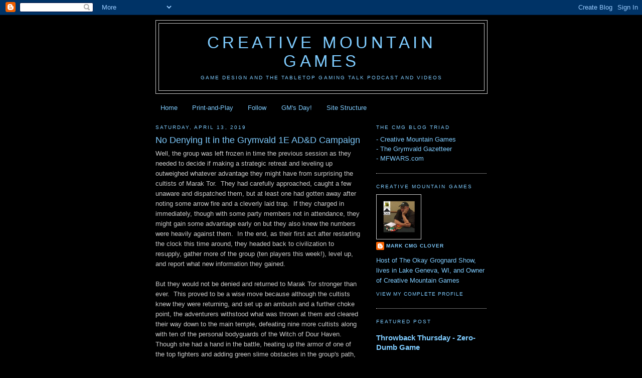

--- FILE ---
content_type: text/html; charset=UTF-8
request_url: http://www.creativemountaingames.com/2019/04/no-denying-it-in-grymvald-1e-ad-campaign.html
body_size: 17760
content:
<!DOCTYPE html>
<html dir='ltr'>
<head>
<link href='https://www.blogger.com/static/v1/widgets/55013136-widget_css_bundle.css' rel='stylesheet' type='text/css'/>
<meta content='text/html; charset=UTF-8' http-equiv='Content-Type'/>
<meta content='blogger' name='generator'/>
<link href='http://www.creativemountaingames.com/favicon.ico' rel='icon' type='image/x-icon'/>
<link href='http://www.creativemountaingames.com/2019/04/no-denying-it-in-grymvald-1e-ad-campaign.html' rel='canonical'/>
<link rel="alternate" type="application/atom+xml" title="Creative Mountain Games - Atom" href="http://www.creativemountaingames.com/feeds/posts/default" />
<link rel="alternate" type="application/rss+xml" title="Creative Mountain Games - RSS" href="http://www.creativemountaingames.com/feeds/posts/default?alt=rss" />
<link rel="service.post" type="application/atom+xml" title="Creative Mountain Games - Atom" href="https://www.blogger.com/feeds/5114039334464312553/posts/default" />

<link rel="alternate" type="application/atom+xml" title="Creative Mountain Games - Atom" href="http://www.creativemountaingames.com/feeds/2413430930067792064/comments/default" />
<!--Can't find substitution for tag [blog.ieCssRetrofitLinks]-->
<link href='https://blogger.googleusercontent.com/img/b/R29vZ2xl/AVvXsEjpY9V9UoAE5D63skzzBbfPSZ_oAxIjYRjlDH2xKIdQi3x9EsHNngnkyFvSWEm-3OHUfg633y4oSGgLvaZpfIE2JAdIhUx4TvLD7cN3-HUtPpS0vnNMMxIVzsbuLIfUhlTOubfJL9ufxxJv/s320/2019-04-09_04_1E_AD%2526D_LGG_Grymvald.jpg' rel='image_src'/>
<meta content='http://www.creativemountaingames.com/2019/04/no-denying-it-in-grymvald-1e-ad-campaign.html' property='og:url'/>
<meta content='No Denying It in the Grymvald 1E AD&amp;D Campaign' property='og:title'/>
<meta content='Well, the group was left frozen in time the previous session as they needed to decide if making a strategic retreat and leveling up outweigh...' property='og:description'/>
<meta content='https://blogger.googleusercontent.com/img/b/R29vZ2xl/AVvXsEjpY9V9UoAE5D63skzzBbfPSZ_oAxIjYRjlDH2xKIdQi3x9EsHNngnkyFvSWEm-3OHUfg633y4oSGgLvaZpfIE2JAdIhUx4TvLD7cN3-HUtPpS0vnNMMxIVzsbuLIfUhlTOubfJL9ufxxJv/w1200-h630-p-k-no-nu/2019-04-09_04_1E_AD%2526D_LGG_Grymvald.jpg' property='og:image'/>
<title>Creative Mountain Games: No Denying It in the Grymvald 1E AD&D Campaign</title>
<style id='page-skin-1' type='text/css'><!--
/*
-----------------------------------------------
Blogger Template Style
Name:     Minima
Date:     26 Feb 2004
Updated by: Blogger Team
----------------------------------------------- */
/* Use this with templates/template-twocol.html */
body {
background:#000000;
margin:0;
color:#cccccc;
font:x-small Georgia Serif;
font-size/* */:/**/small;
font-size: /**/small;
text-align: center;
}
a:link {
color:#7fccff;
text-decoration:none;
}
a:visited {
color:#7fccff;
text-decoration:none;
}
a:hover {
color:#7fccff;
text-decoration:underline;
}
a img {
border-width:0;
}
/* Header
-----------------------------------------------
*/
#header-wrapper {
width:660px;
margin:0 auto 10px;
border:1px solid #cccccc;
}
#header-inner {
background-position: center;
margin-left: auto;
margin-right: auto;
}
#header {
margin: 5px;
border: 1px solid #cccccc;
text-align: center;
color:#7fccff;
}
#header h1 {
margin:5px 5px 0;
padding:15px 20px .25em;
line-height:1.2em;
text-transform:uppercase;
letter-spacing:.2em;
font: normal normal 250% 'Trebuchet MS', Trebuchet, sans-serif;;
}
#header a {
color:#7fccff;
text-decoration:none;
}
#header a:hover {
color:#7fccff;
}
#header .description {
margin:0 5px 5px;
padding:0 20px 15px;
max-width:700px;
text-transform:uppercase;
letter-spacing:.2em;
line-height: 1.4em;
font: normal normal 78% 'Trebuchet MS', Trebuchet, sans-serif;;
color: #7fccff;
}
#header img {
margin-left: auto;
margin-right: auto;
}
/* Outer-Wrapper
----------------------------------------------- */
#outer-wrapper {
width: 660px;
margin:0 auto;
padding:10px;
text-align:left;
font: normal normal 100% 'Trebuchet MS', Trebuchet, sans-serif;;
}
#main-wrapper {
width: 410px;
float: left;
word-wrap: break-word; /* fix for long text breaking sidebar float in IE */
overflow: hidden;     /* fix for long non-text content breaking IE sidebar float */
}
#sidebar-wrapper {
width: 220px;
float: right;
word-wrap: break-word; /* fix for long text breaking sidebar float in IE */
overflow: hidden;      /* fix for long non-text content breaking IE sidebar float */
}
/* Headings
----------------------------------------------- */
h2 {
margin:1.5em 0 .75em;
font:normal normal 78% 'Trebuchet MS', Trebuchet, sans-serif;;
line-height: 1.4em;
text-transform:uppercase;
letter-spacing:.2em;
color:#7fccff;
}
/* Posts
-----------------------------------------------
*/
h2.date-header {
margin:1.5em 0 .5em;
}
.post {
margin:.5em 0 1.5em;
border-bottom:1px dotted #cccccc;
padding-bottom:1.5em;
}
.post h3 {
margin:.25em 0 0;
padding:0 0 4px;
font-size:140%;
font-weight:normal;
line-height:1.4em;
color:#7fccff;
}
.post h3 a, .post h3 a:visited, .post h3 strong {
display:block;
text-decoration:none;
color:#7fccff;
font-weight:normal;
}
.post h3 strong, .post h3 a:hover {
color:#cccccc;
}
.post-body {
margin:0 0 .75em;
line-height:1.6em;
}
.post-body blockquote {
line-height:1.3em;
}
.post-footer {
margin: .75em 0;
color:#7fccff;
text-transform:uppercase;
letter-spacing:.1em;
font: normal normal 78% 'Trebuchet MS', Trebuchet, sans-serif;;
line-height: 1.4em;
}
.comment-link {
margin-left:.6em;
}
.post img, table.tr-caption-container {
padding:4px;
border:1px solid #cccccc;
}
.tr-caption-container img {
border: none;
padding: 0;
}
.post blockquote {
margin:1em 20px;
}
.post blockquote p {
margin:.75em 0;
}
/* Comments
----------------------------------------------- */
#comments h4 {
margin:1em 0;
font-weight: bold;
line-height: 1.4em;
text-transform:uppercase;
letter-spacing:.2em;
color: #7fccff;
}
#comments-block {
margin:1em 0 1.5em;
line-height:1.6em;
}
#comments-block .comment-author {
margin:.5em 0;
}
#comments-block .comment-body {
margin:.25em 0 0;
}
#comments-block .comment-footer {
margin:-.25em 0 2em;
line-height: 1.4em;
text-transform:uppercase;
letter-spacing:.1em;
}
#comments-block .comment-body p {
margin:0 0 .75em;
}
.deleted-comment {
font-style:italic;
color:gray;
}
#blog-pager-newer-link {
float: left;
}
#blog-pager-older-link {
float: right;
}
#blog-pager {
text-align: center;
}
.feed-links {
clear: both;
line-height: 2.5em;
}
/* Sidebar Content
----------------------------------------------- */
.sidebar {
color: #7fccff;
line-height: 1.5em;
}
.sidebar ul {
list-style:none;
margin:0 0 0;
padding:0 0 0;
}
.sidebar li {
margin:0;
padding-top:0;
padding-right:0;
padding-bottom:.25em;
padding-left:15px;
text-indent:-15px;
line-height:1.5em;
}
.sidebar .widget, .main .widget {
border-bottom:1px dotted #cccccc;
margin:0 0 1.5em;
padding:0 0 1.5em;
}
.main .Blog {
border-bottom-width: 0;
}
/* Profile
----------------------------------------------- */
.profile-img {
float: left;
margin-top: 0;
margin-right: 5px;
margin-bottom: 5px;
margin-left: 0;
padding: 4px;
border: 1px solid #cccccc;
}
.profile-data {
margin:0;
text-transform:uppercase;
letter-spacing:.1em;
font: normal normal 78% 'Trebuchet MS', Trebuchet, sans-serif;;
color: #7fccff;
font-weight: bold;
line-height: 1.6em;
}
.profile-datablock {
margin:.5em 0 .5em;
}
.profile-textblock {
margin: 0.5em 0;
line-height: 1.6em;
}
.profile-link {
font: normal normal 78% 'Trebuchet MS', Trebuchet, sans-serif;;
text-transform: uppercase;
letter-spacing: .1em;
}
/* Footer
----------------------------------------------- */
#footer {
width:660px;
clear:both;
margin:0 auto;
padding-top:15px;
line-height: 1.6em;
text-transform:uppercase;
letter-spacing:.1em;
text-align: center;
}

--></style>
<link href='https://www.blogger.com/dyn-css/authorization.css?targetBlogID=5114039334464312553&amp;zx=4b1b74be-660e-424d-ab40-b00b8826d537' media='none' onload='if(media!=&#39;all&#39;)media=&#39;all&#39;' rel='stylesheet'/><noscript><link href='https://www.blogger.com/dyn-css/authorization.css?targetBlogID=5114039334464312553&amp;zx=4b1b74be-660e-424d-ab40-b00b8826d537' rel='stylesheet'/></noscript>
<meta name='google-adsense-platform-account' content='ca-host-pub-1556223355139109'/>
<meta name='google-adsense-platform-domain' content='blogspot.com'/>

<!-- data-ad-client=ca-pub-4990380671180727 -->

</head>
<body>
<div class='navbar section' id='navbar'><div class='widget Navbar' data-version='1' id='Navbar1'><script type="text/javascript">
    function setAttributeOnload(object, attribute, val) {
      if(window.addEventListener) {
        window.addEventListener('load',
          function(){ object[attribute] = val; }, false);
      } else {
        window.attachEvent('onload', function(){ object[attribute] = val; });
      }
    }
  </script>
<div id="navbar-iframe-container"></div>
<script type="text/javascript" src="https://apis.google.com/js/platform.js"></script>
<script type="text/javascript">
      gapi.load("gapi.iframes:gapi.iframes.style.bubble", function() {
        if (gapi.iframes && gapi.iframes.getContext) {
          gapi.iframes.getContext().openChild({
              url: 'https://www.blogger.com/navbar/5114039334464312553?po\x3d2413430930067792064\x26origin\x3dhttp://www.creativemountaingames.com',
              where: document.getElementById("navbar-iframe-container"),
              id: "navbar-iframe"
          });
        }
      });
    </script><script type="text/javascript">
(function() {
var script = document.createElement('script');
script.type = 'text/javascript';
script.src = '//pagead2.googlesyndication.com/pagead/js/google_top_exp.js';
var head = document.getElementsByTagName('head')[0];
if (head) {
head.appendChild(script);
}})();
</script>
</div></div>
<div id='outer-wrapper'><div id='wrap2'>
<!-- skip links for text browsers -->
<span id='skiplinks' style='display:none;'>
<a href='#main'>skip to main </a> |
      <a href='#sidebar'>skip to sidebar</a>
</span>
<div id='header-wrapper'>
<div class='header section' id='header'><div class='widget Header' data-version='1' id='Header1'>
<div id='header-inner'>
<div class='titlewrapper'>
<h1 class='title'>
<a href='http://www.creativemountaingames.com/'>
Creative Mountain Games
</a>
</h1>
</div>
<div class='descriptionwrapper'>
<p class='description'><span>Game Design and the Tabletop Gaming Talk podcast and videos</span></p>
</div>
</div>
</div></div>
</div>
<div id='content-wrapper'>
<div id='crosscol-wrapper' style='text-align:center'>
<div class='crosscol section' id='crosscol'><div class='widget PageList' data-version='1' id='PageList1'>
<h2>Pages</h2>
<div class='widget-content'>
<ul>
<li>
<a href='http://www.creativemountaingames.com/'>Home</a>
</li>
<li>
<a href='http://www.creativemountaingames.com/p/print-and-play.html'>Print-and-Play</a>
</li>
<li>
<a href='http://www.creativemountaingames.com/p/follow.html'>Follow</a>
</li>
<li>
<a href='http://www.creativemountaingames.com/p/gms-day-mar.html'>GM's Day!</a>
</li>
<li>
<a href='http://www.creativemountaingames.com/p/site.html'>Site Structure</a>
</li>
</ul>
<div class='clear'></div>
</div>
</div></div>
</div>
<div id='main-wrapper'>
<div class='main section' id='main'><div class='widget Blog' data-version='1' id='Blog1'>
<div class='blog-posts hfeed'>

          <div class="date-outer">
        
<h2 class='date-header'><span>Saturday, April 13, 2019</span></h2>

          <div class="date-posts">
        
<div class='post-outer'>
<div class='post hentry uncustomized-post-template' itemprop='blogPost' itemscope='itemscope' itemtype='http://schema.org/BlogPosting'>
<meta content='https://blogger.googleusercontent.com/img/b/R29vZ2xl/AVvXsEjpY9V9UoAE5D63skzzBbfPSZ_oAxIjYRjlDH2xKIdQi3x9EsHNngnkyFvSWEm-3OHUfg633y4oSGgLvaZpfIE2JAdIhUx4TvLD7cN3-HUtPpS0vnNMMxIVzsbuLIfUhlTOubfJL9ufxxJv/s320/2019-04-09_04_1E_AD%2526D_LGG_Grymvald.jpg' itemprop='image_url'/>
<meta content='5114039334464312553' itemprop='blogId'/>
<meta content='2413430930067792064' itemprop='postId'/>
<a name='2413430930067792064'></a>
<h3 class='post-title entry-title' itemprop='name'>
No Denying It in the Grymvald 1E AD&D Campaign
</h3>
<div class='post-header'>
<div class='post-header-line-1'></div>
</div>
<div class='post-body entry-content' id='post-body-2413430930067792064' itemprop='description articleBody'>
Well, the group was left frozen in time the previous session as they needed to decide if making a strategic retreat and leveling up outweighed whatever advantage they might have from surprising the cultists of Marak Tor.&nbsp; They had carefully approached, caught a few unaware and dispatched them, but at least one had gotten away after noting some arrow fire and a cleverly laid trap.&nbsp; If they charged in immediately, though with some party members not in attendance, they might gain some advantage early on but they also knew the numbers were heavily against them.&nbsp; In the end, as their first act after restarting the clock this time around, they headed back to civilization to resupply, gather more of the group (ten players this week!), level up, and report what new information they gained.<br />
<br />
But they would not be denied and returned to Marak Tor stronger than ever.&nbsp; This proved to be a wise move because although the cultists knew they were returning, and set up an ambush and a further choke point, the adventurers withstood what was thrown at them and cleared their way down to the main temple, defeating nine more cultists along with ten of the personal bodyguards of the Witch of Dour Haven.&nbsp; Though she had a hand in the battle, heating up the armor of one of the top fighters and adding green slime obstacles in the group's path, the temple defenses were not strong enough to keep the party from a victory.&nbsp; Now with the temple secured, what lies behind the scenes needs to be discovered, the witch needs to be located, and whatever else might be awaiting the brave adventurers must be faced.&nbsp; I wish them well . . .<br />
<br />
<div class="separator" style="clear: both; text-align: center;">
<a href="https://blogger.googleusercontent.com/img/b/R29vZ2xl/AVvXsEjpY9V9UoAE5D63skzzBbfPSZ_oAxIjYRjlDH2xKIdQi3x9EsHNngnkyFvSWEm-3OHUfg633y4oSGgLvaZpfIE2JAdIhUx4TvLD7cN3-HUtPpS0vnNMMxIVzsbuLIfUhlTOubfJL9ufxxJv/s1600/2019-04-09_04_1E_AD%2526D_LGG_Grymvald.jpg" imageanchor="1" style="margin-left: 1em; margin-right: 1em;"><img border="0" data-original-height="1200" data-original-width="1600" height="240" src="https://blogger.googleusercontent.com/img/b/R29vZ2xl/AVvXsEjpY9V9UoAE5D63skzzBbfPSZ_oAxIjYRjlDH2xKIdQi3x9EsHNngnkyFvSWEm-3OHUfg633y4oSGgLvaZpfIE2JAdIhUx4TvLD7cN3-HUtPpS0vnNMMxIVzsbuLIfUhlTOubfJL9ufxxJv/s320/2019-04-09_04_1E_AD%2526D_LGG_Grymvald.jpg" width="320" /></a></div>
<br />
<div style='clear: both;'></div>
</div>
<div class='post-footer'>
<div class='post-footer-line post-footer-line-1'>
<span class='post-author vcard'>
Posted by
<span class='fn' itemprop='author' itemscope='itemscope' itemtype='http://schema.org/Person'>
<meta content='https://www.blogger.com/profile/00160691331267309851' itemprop='url'/>
<a class='g-profile' href='https://www.blogger.com/profile/00160691331267309851' rel='author' title='author profile'>
<span itemprop='name'>Mark CMG Clover</span>
</a>
</span>
</span>
<span class='post-timestamp'>
at
<meta content='http://www.creativemountaingames.com/2019/04/no-denying-it-in-grymvald-1e-ad-campaign.html' itemprop='url'/>
<a class='timestamp-link' href='http://www.creativemountaingames.com/2019/04/no-denying-it-in-grymvald-1e-ad-campaign.html' rel='bookmark' title='permanent link'><abbr class='published' itemprop='datePublished' title='2019-04-13T10:52:00-05:00'>10:52&#8239;AM</abbr></a>
</span>
<span class='post-comment-link'>
</span>
<span class='post-icons'>
<span class='item-action'>
<a href='https://www.blogger.com/email-post/5114039334464312553/2413430930067792064' title='Email Post'>
<img alt='' class='icon-action' height='13' src='https://resources.blogblog.com/img/icon18_email.gif' width='18'/>
</a>
</span>
<span class='item-control blog-admin pid-575442443'>
<a href='https://www.blogger.com/post-edit.g?blogID=5114039334464312553&postID=2413430930067792064&from=pencil' title='Edit Post'>
<img alt='' class='icon-action' height='18' src='https://resources.blogblog.com/img/icon18_edit_allbkg.gif' width='18'/>
</a>
</span>
</span>
<div class='post-share-buttons goog-inline-block'>
<a class='goog-inline-block share-button sb-email' href='https://www.blogger.com/share-post.g?blogID=5114039334464312553&postID=2413430930067792064&target=email' target='_blank' title='Email This'><span class='share-button-link-text'>Email This</span></a><a class='goog-inline-block share-button sb-blog' href='https://www.blogger.com/share-post.g?blogID=5114039334464312553&postID=2413430930067792064&target=blog' onclick='window.open(this.href, "_blank", "height=270,width=475"); return false;' target='_blank' title='BlogThis!'><span class='share-button-link-text'>BlogThis!</span></a><a class='goog-inline-block share-button sb-twitter' href='https://www.blogger.com/share-post.g?blogID=5114039334464312553&postID=2413430930067792064&target=twitter' target='_blank' title='Share to X'><span class='share-button-link-text'>Share to X</span></a><a class='goog-inline-block share-button sb-facebook' href='https://www.blogger.com/share-post.g?blogID=5114039334464312553&postID=2413430930067792064&target=facebook' onclick='window.open(this.href, "_blank", "height=430,width=640"); return false;' target='_blank' title='Share to Facebook'><span class='share-button-link-text'>Share to Facebook</span></a><a class='goog-inline-block share-button sb-pinterest' href='https://www.blogger.com/share-post.g?blogID=5114039334464312553&postID=2413430930067792064&target=pinterest' target='_blank' title='Share to Pinterest'><span class='share-button-link-text'>Share to Pinterest</span></a>
</div>
</div>
<div class='post-footer-line post-footer-line-2'>
<span class='post-labels'>
Labels:
<a href='http://www.creativemountaingames.com/search/label/1E%20AD%26D%20Grymwald%20Campaign' rel='tag'>1E AD&amp;D Grymwald Campaign</a>,
<a href='http://www.creativemountaingames.com/search/label/DnD' rel='tag'>DnD</a>,
<a href='http://www.creativemountaingames.com/search/label/Grymvald' rel='tag'>Grymvald</a>,
<a href='http://www.creativemountaingames.com/search/label/Lake%20Geneva%20Games' rel='tag'>Lake Geneva Games</a>,
<a href='http://www.creativemountaingames.com/search/label/Old%20School' rel='tag'>Old School</a>,
<a href='http://www.creativemountaingames.com/search/label/RPGs' rel='tag'>RPGs</a>
</span>
</div>
<div class='post-footer-line post-footer-line-3'>
<span class='post-location'>
</span>
</div>
</div>
</div>
<div class='comments' id='comments'>
<a name='comments'></a>
<h4>No comments:</h4>
<div id='Blog1_comments-block-wrapper'>
<dl class='avatar-comment-indent' id='comments-block'>
</dl>
</div>
<p class='comment-footer'>
<a href='https://www.blogger.com/comment/fullpage/post/5114039334464312553/2413430930067792064' onclick=''>Post a Comment</a>
</p>
</div>
</div>

        </div></div>
      
</div>
<div class='blog-pager' id='blog-pager'>
<span id='blog-pager-newer-link'>
<a class='blog-pager-newer-link' href='http://www.creativemountaingames.com/2019/05/mopping-upgetting-their-due-tracking.html' id='Blog1_blog-pager-newer-link' title='Newer Post'>Newer Post</a>
</span>
<span id='blog-pager-older-link'>
<a class='blog-pager-older-link' href='http://www.creativemountaingames.com/2019/04/busy-with-boardgaming.html' id='Blog1_blog-pager-older-link' title='Older Post'>Older Post</a>
</span>
<a class='home-link' href='http://www.creativemountaingames.com/'>Home</a>
</div>
<div class='clear'></div>
<div class='post-feeds'>
<div class='feed-links'>
Subscribe to:
<a class='feed-link' href='http://www.creativemountaingames.com/feeds/2413430930067792064/comments/default' target='_blank' type='application/atom+xml'>Post Comments (Atom)</a>
</div>
</div>
</div></div>
</div>
<div id='sidebar-wrapper'>
<div class='sidebar section' id='sidebar'><div class='widget Text' data-version='1' id='Text1'>
<h2 class='title'>The CMG Blog Triad</h2>
<div class='widget-content'>
<div>- <a href="http://www.creativemountaingames.com/" style="font-size: 100%;">Creative Mountain Games</a></div><div>- <a href="http://www.grymvald.com/" style="font-size: 100%;">The Grymvald Gazetteer</a></div><div>- <a href="http://www.mfwars.com/" style="font-size: 100%;">MFWARS.com</a></div><script><br/>  (function(i,s,o,g,r,a,m){i['GoogleAnalyticsObject']=r;i[r]=i[r]||function(){<br/>  (i[r].q=i[r].q||[]).push(arguments)},i[r].l=1*new Date();a=s.createElement(o),<br/>  m=s.getElementsByTagName(o)[0];a.async=1;a.src=g;m.parentNode.insertBefore(a,m)<br/>  })(window,document,'script','//www.google-analytics.com/analytics.js','ga');<br/><br/>  ga('create', 'UA-52573233-1', 'auto');<br/>  ga('send', 'pageview');<br/><br/></script>
</div>
<div class='clear'></div>
</div><div class='widget Profile' data-version='1' id='Profile1'>
<h2>Creative Mountain Games</h2>
<div class='widget-content'>
<a href='https://www.blogger.com/profile/00160691331267309851'><img alt='My photo' class='profile-img' height='80' src='//blogger.googleusercontent.com/img/b/R29vZ2xl/AVvXsEg8vMtwDvS7i1cE3Sc8l3K9tuGn7xlp9VQNnwJmdnXrx_k8ehuMvYXFQouRE4fEhfEJjl2UecDxLJi4B_GKOaB0bSoC0ERmSIp0C84nh7jn0YSnmm3FVYl2qPwnzweHVuP9kJWw0NfmEc8osZ3Cs5oSwUm7D3WpMgWFGPBt3j_jZ7Lnx0A/s220/__Mark_CMG_TOGS_profile_pic_bordered_01.jpg' width='80'/></a>
<dl class='profile-datablock'>
<dt class='profile-data'>
<a class='profile-name-link g-profile' href='https://www.blogger.com/profile/00160691331267309851' rel='author' style='background-image: url(//www.blogger.com/img/logo-16.png);'>
Mark CMG Clover
</a>
</dt>
<dd class='profile-textblock'>Host of The Okay Grognard Show, lives in Lake Geneva, WI, and Owner of Creative Mountain Games</dd>
</dl>
<a class='profile-link' href='https://www.blogger.com/profile/00160691331267309851' rel='author'>View my complete profile</a>
<div class='clear'></div>
</div>
</div><div class='widget FeaturedPost' data-version='1' id='FeaturedPost1'>
<h2 class='title'>Featured Post</h2>
<div class='post-summary'>
<h3><a href='http://www.creativemountaingames.com/2019/09/throwback-thursday-zero-dumb-game.html'>Throwback Thursday - Zero-Dumb Game</a></h3>
<p>
There&#39;s been a rash of discussion lately (it happens periodically) on the D&amp;D legacy and I thought I would give my own perspective.&#160;...
</p>
<img class='image' src='https://blogger.googleusercontent.com/img/b/R29vZ2xl/AVvXsEhLs7tfTgzML7k2gK6JTw6ak0wtWH9-HqP7v39OqVpXzc82qipvNQ16NtmLz1EFhEY27L3GRXQUXpoR6XXSye7TuZyXMGeekrlspZ5HvC0WhSnKVWucN9NvBTTs5B2bdH9m0l6BPhPWiKFV/s320/fertile_crescent_of_gaming_01.PNG'/>
</div>
<style type='text/css'>
    .image {
      width: 100%;
    }
  </style>
<div class='clear'></div>
</div><div class='widget Text' data-version='1' id='Text2'>
<h2 class='title'>CMG Store Links</h2>
<div class='widget-content'>
- <a href="http://stores.ebay.com/Creative-Mountain-Games-eStore">eBay Store</a><div><span =""  style="font-size:100%;">- </span><a href="http://www.rpgnow.com/browse.php?manufacturers_id=457" style="font-size: 100%;">RPGNow</a></div><div><span =""  style="font-size:100%;">- </span><a href="http://rpg.drivethrustuff.com/browse.php?manufacturers_id=457" style="font-size: 100%;">DTRPG</a></div><div><span =""  style="font-size:100%;">- </span><a href="http://paizo.com/companies/creativeMountainGames" style="font-size: 100%;">PAIZO</a></div><div><span =""  style="font-size:100%;">- </span><a href="http://www.warehouse23.com/products?taxons%5B%5D=558398680-sb" style="font-size: 100%;">SJG e23</a></div>
</div>
<div class='clear'></div>
</div><div class='widget AdSense' data-version='1' id='AdSense1'>
<div class='widget-content'>
<script type="text/javascript"><!--
google_ad_client = "ca-pub-4990380671180727";
google_ad_host = "ca-host-pub-1556223355139109";
google_ad_host_channel = "L0001";
/* creativemountaingames_sidebar_AdSense1_160x600_as */
google_ad_slot = "3034724095";
google_ad_width = 160;
google_ad_height = 600;
//-->
</script>
<script type="text/javascript"
src="//pagead2.googlesyndication.com/pagead/show_ads.js">
</script>
<div class='clear'></div>
</div>
</div><div class='widget HTML' data-version='1' id='HTML1'>
<h2 class='title'>@MarkCMG Twitter Feed</h2>
<div class='widget-content'>
<a class="twitter-timeline"  href="https://twitter.com/MarkCMG" data-widget-id="526878393300557824">Tweets by @MarkCMG</a>
            <script>!function(d,s,id){var js,fjs=d.getElementsByTagName(s)[0],p=/^http:/.test(d.location)?'http':'https';if(!d.getElementById(id)){js=d.createElement(s);js.id=id;js.src=p+"://platform.twitter.com/widgets.js";fjs.parentNode.insertBefore(js,fjs);}}(document,"script","twitter-wjs");</script>
</div>
<div class='clear'></div>
</div><div class='widget BlogArchive' data-version='1' id='BlogArchive1'>
<h2>Blog Archive</h2>
<div class='widget-content'>
<div id='ArchiveList'>
<div id='BlogArchive1_ArchiveList'>
<ul class='hierarchy'>
<li class='archivedate collapsed'>
<a class='toggle' href='javascript:void(0)'>
<span class='zippy'>

        &#9658;&#160;
      
</span>
</a>
<a class='post-count-link' href='http://www.creativemountaingames.com/2023/'>
2023
</a>
<span class='post-count' dir='ltr'>(1)</span>
<ul class='hierarchy'>
<li class='archivedate collapsed'>
<a class='toggle' href='javascript:void(0)'>
<span class='zippy'>

        &#9658;&#160;
      
</span>
</a>
<a class='post-count-link' href='http://www.creativemountaingames.com/2023/01/'>
January
</a>
<span class='post-count' dir='ltr'>(1)</span>
</li>
</ul>
</li>
</ul>
<ul class='hierarchy'>
<li class='archivedate collapsed'>
<a class='toggle' href='javascript:void(0)'>
<span class='zippy'>

        &#9658;&#160;
      
</span>
</a>
<a class='post-count-link' href='http://www.creativemountaingames.com/2020/'>
2020
</a>
<span class='post-count' dir='ltr'>(2)</span>
<ul class='hierarchy'>
<li class='archivedate collapsed'>
<a class='toggle' href='javascript:void(0)'>
<span class='zippy'>

        &#9658;&#160;
      
</span>
</a>
<a class='post-count-link' href='http://www.creativemountaingames.com/2020/04/'>
April
</a>
<span class='post-count' dir='ltr'>(1)</span>
</li>
</ul>
<ul class='hierarchy'>
<li class='archivedate collapsed'>
<a class='toggle' href='javascript:void(0)'>
<span class='zippy'>

        &#9658;&#160;
      
</span>
</a>
<a class='post-count-link' href='http://www.creativemountaingames.com/2020/02/'>
February
</a>
<span class='post-count' dir='ltr'>(1)</span>
</li>
</ul>
</li>
</ul>
<ul class='hierarchy'>
<li class='archivedate expanded'>
<a class='toggle' href='javascript:void(0)'>
<span class='zippy toggle-open'>

        &#9660;&#160;
      
</span>
</a>
<a class='post-count-link' href='http://www.creativemountaingames.com/2019/'>
2019
</a>
<span class='post-count' dir='ltr'>(72)</span>
<ul class='hierarchy'>
<li class='archivedate collapsed'>
<a class='toggle' href='javascript:void(0)'>
<span class='zippy'>

        &#9658;&#160;
      
</span>
</a>
<a class='post-count-link' href='http://www.creativemountaingames.com/2019/11/'>
November
</a>
<span class='post-count' dir='ltr'>(5)</span>
</li>
</ul>
<ul class='hierarchy'>
<li class='archivedate collapsed'>
<a class='toggle' href='javascript:void(0)'>
<span class='zippy'>

        &#9658;&#160;
      
</span>
</a>
<a class='post-count-link' href='http://www.creativemountaingames.com/2019/10/'>
October
</a>
<span class='post-count' dir='ltr'>(2)</span>
</li>
</ul>
<ul class='hierarchy'>
<li class='archivedate collapsed'>
<a class='toggle' href='javascript:void(0)'>
<span class='zippy'>

        &#9658;&#160;
      
</span>
</a>
<a class='post-count-link' href='http://www.creativemountaingames.com/2019/09/'>
September
</a>
<span class='post-count' dir='ltr'>(11)</span>
</li>
</ul>
<ul class='hierarchy'>
<li class='archivedate collapsed'>
<a class='toggle' href='javascript:void(0)'>
<span class='zippy'>

        &#9658;&#160;
      
</span>
</a>
<a class='post-count-link' href='http://www.creativemountaingames.com/2019/08/'>
August
</a>
<span class='post-count' dir='ltr'>(8)</span>
</li>
</ul>
<ul class='hierarchy'>
<li class='archivedate collapsed'>
<a class='toggle' href='javascript:void(0)'>
<span class='zippy'>

        &#9658;&#160;
      
</span>
</a>
<a class='post-count-link' href='http://www.creativemountaingames.com/2019/07/'>
July
</a>
<span class='post-count' dir='ltr'>(7)</span>
</li>
</ul>
<ul class='hierarchy'>
<li class='archivedate collapsed'>
<a class='toggle' href='javascript:void(0)'>
<span class='zippy'>

        &#9658;&#160;
      
</span>
</a>
<a class='post-count-link' href='http://www.creativemountaingames.com/2019/06/'>
June
</a>
<span class='post-count' dir='ltr'>(9)</span>
</li>
</ul>
<ul class='hierarchy'>
<li class='archivedate collapsed'>
<a class='toggle' href='javascript:void(0)'>
<span class='zippy'>

        &#9658;&#160;
      
</span>
</a>
<a class='post-count-link' href='http://www.creativemountaingames.com/2019/05/'>
May
</a>
<span class='post-count' dir='ltr'>(7)</span>
</li>
</ul>
<ul class='hierarchy'>
<li class='archivedate expanded'>
<a class='toggle' href='javascript:void(0)'>
<span class='zippy toggle-open'>

        &#9660;&#160;
      
</span>
</a>
<a class='post-count-link' href='http://www.creativemountaingames.com/2019/04/'>
April
</a>
<span class='post-count' dir='ltr'>(4)</span>
<ul class='posts'>
<li><a href='http://www.creativemountaingames.com/2019/04/no-denying-it-in-grymvald-1e-ad-campaign.html'>No Denying It in the Grymvald 1E AD&amp;D Campaign</a></li>
<li><a href='http://www.creativemountaingames.com/2019/04/busy-with-boardgaming.html'>Busy with the Boardgaming</a></li>
<li><a href='http://www.creativemountaingames.com/2019/04/systematic-assault-on-marak-tor.html'>Systematic Assault on Marak Tor</a></li>
<li><a href='http://www.creativemountaingames.com/2019/04/architects-of-west-kingdom-2018.html'>Architects of the West Kingdom (2018)</a></li>
</ul>
</li>
</ul>
<ul class='hierarchy'>
<li class='archivedate collapsed'>
<a class='toggle' href='javascript:void(0)'>
<span class='zippy'>

        &#9658;&#160;
      
</span>
</a>
<a class='post-count-link' href='http://www.creativemountaingames.com/2019/03/'>
March
</a>
<span class='post-count' dir='ltr'>(9)</span>
</li>
</ul>
<ul class='hierarchy'>
<li class='archivedate collapsed'>
<a class='toggle' href='javascript:void(0)'>
<span class='zippy'>

        &#9658;&#160;
      
</span>
</a>
<a class='post-count-link' href='http://www.creativemountaingames.com/2019/02/'>
February
</a>
<span class='post-count' dir='ltr'>(7)</span>
</li>
</ul>
<ul class='hierarchy'>
<li class='archivedate collapsed'>
<a class='toggle' href='javascript:void(0)'>
<span class='zippy'>

        &#9658;&#160;
      
</span>
</a>
<a class='post-count-link' href='http://www.creativemountaingames.com/2019/01/'>
January
</a>
<span class='post-count' dir='ltr'>(3)</span>
</li>
</ul>
</li>
</ul>
<ul class='hierarchy'>
<li class='archivedate collapsed'>
<a class='toggle' href='javascript:void(0)'>
<span class='zippy'>

        &#9658;&#160;
      
</span>
</a>
<a class='post-count-link' href='http://www.creativemountaingames.com/2018/'>
2018
</a>
<span class='post-count' dir='ltr'>(1)</span>
<ul class='hierarchy'>
<li class='archivedate collapsed'>
<a class='toggle' href='javascript:void(0)'>
<span class='zippy'>

        &#9658;&#160;
      
</span>
</a>
<a class='post-count-link' href='http://www.creativemountaingames.com/2018/12/'>
December
</a>
<span class='post-count' dir='ltr'>(1)</span>
</li>
</ul>
</li>
</ul>
<ul class='hierarchy'>
<li class='archivedate collapsed'>
<a class='toggle' href='javascript:void(0)'>
<span class='zippy'>

        &#9658;&#160;
      
</span>
</a>
<a class='post-count-link' href='http://www.creativemountaingames.com/2016/'>
2016
</a>
<span class='post-count' dir='ltr'>(246)</span>
<ul class='hierarchy'>
<li class='archivedate collapsed'>
<a class='toggle' href='javascript:void(0)'>
<span class='zippy'>

        &#9658;&#160;
      
</span>
</a>
<a class='post-count-link' href='http://www.creativemountaingames.com/2016/09/'>
September
</a>
<span class='post-count' dir='ltr'>(2)</span>
</li>
</ul>
<ul class='hierarchy'>
<li class='archivedate collapsed'>
<a class='toggle' href='javascript:void(0)'>
<span class='zippy'>

        &#9658;&#160;
      
</span>
</a>
<a class='post-count-link' href='http://www.creativemountaingames.com/2016/08/'>
August
</a>
<span class='post-count' dir='ltr'>(31)</span>
</li>
</ul>
<ul class='hierarchy'>
<li class='archivedate collapsed'>
<a class='toggle' href='javascript:void(0)'>
<span class='zippy'>

        &#9658;&#160;
      
</span>
</a>
<a class='post-count-link' href='http://www.creativemountaingames.com/2016/07/'>
July
</a>
<span class='post-count' dir='ltr'>(31)</span>
</li>
</ul>
<ul class='hierarchy'>
<li class='archivedate collapsed'>
<a class='toggle' href='javascript:void(0)'>
<span class='zippy'>

        &#9658;&#160;
      
</span>
</a>
<a class='post-count-link' href='http://www.creativemountaingames.com/2016/06/'>
June
</a>
<span class='post-count' dir='ltr'>(30)</span>
</li>
</ul>
<ul class='hierarchy'>
<li class='archivedate collapsed'>
<a class='toggle' href='javascript:void(0)'>
<span class='zippy'>

        &#9658;&#160;
      
</span>
</a>
<a class='post-count-link' href='http://www.creativemountaingames.com/2016/05/'>
May
</a>
<span class='post-count' dir='ltr'>(31)</span>
</li>
</ul>
<ul class='hierarchy'>
<li class='archivedate collapsed'>
<a class='toggle' href='javascript:void(0)'>
<span class='zippy'>

        &#9658;&#160;
      
</span>
</a>
<a class='post-count-link' href='http://www.creativemountaingames.com/2016/04/'>
April
</a>
<span class='post-count' dir='ltr'>(30)</span>
</li>
</ul>
<ul class='hierarchy'>
<li class='archivedate collapsed'>
<a class='toggle' href='javascript:void(0)'>
<span class='zippy'>

        &#9658;&#160;
      
</span>
</a>
<a class='post-count-link' href='http://www.creativemountaingames.com/2016/03/'>
March
</a>
<span class='post-count' dir='ltr'>(31)</span>
</li>
</ul>
<ul class='hierarchy'>
<li class='archivedate collapsed'>
<a class='toggle' href='javascript:void(0)'>
<span class='zippy'>

        &#9658;&#160;
      
</span>
</a>
<a class='post-count-link' href='http://www.creativemountaingames.com/2016/02/'>
February
</a>
<span class='post-count' dir='ltr'>(29)</span>
</li>
</ul>
<ul class='hierarchy'>
<li class='archivedate collapsed'>
<a class='toggle' href='javascript:void(0)'>
<span class='zippy'>

        &#9658;&#160;
      
</span>
</a>
<a class='post-count-link' href='http://www.creativemountaingames.com/2016/01/'>
January
</a>
<span class='post-count' dir='ltr'>(31)</span>
</li>
</ul>
</li>
</ul>
<ul class='hierarchy'>
<li class='archivedate collapsed'>
<a class='toggle' href='javascript:void(0)'>
<span class='zippy'>

        &#9658;&#160;
      
</span>
</a>
<a class='post-count-link' href='http://www.creativemountaingames.com/2015/'>
2015
</a>
<span class='post-count' dir='ltr'>(401)</span>
<ul class='hierarchy'>
<li class='archivedate collapsed'>
<a class='toggle' href='javascript:void(0)'>
<span class='zippy'>

        &#9658;&#160;
      
</span>
</a>
<a class='post-count-link' href='http://www.creativemountaingames.com/2015/12/'>
December
</a>
<span class='post-count' dir='ltr'>(31)</span>
</li>
</ul>
<ul class='hierarchy'>
<li class='archivedate collapsed'>
<a class='toggle' href='javascript:void(0)'>
<span class='zippy'>

        &#9658;&#160;
      
</span>
</a>
<a class='post-count-link' href='http://www.creativemountaingames.com/2015/11/'>
November
</a>
<span class='post-count' dir='ltr'>(32)</span>
</li>
</ul>
<ul class='hierarchy'>
<li class='archivedate collapsed'>
<a class='toggle' href='javascript:void(0)'>
<span class='zippy'>

        &#9658;&#160;
      
</span>
</a>
<a class='post-count-link' href='http://www.creativemountaingames.com/2015/10/'>
October
</a>
<span class='post-count' dir='ltr'>(31)</span>
</li>
</ul>
<ul class='hierarchy'>
<li class='archivedate collapsed'>
<a class='toggle' href='javascript:void(0)'>
<span class='zippy'>

        &#9658;&#160;
      
</span>
</a>
<a class='post-count-link' href='http://www.creativemountaingames.com/2015/09/'>
September
</a>
<span class='post-count' dir='ltr'>(31)</span>
</li>
</ul>
<ul class='hierarchy'>
<li class='archivedate collapsed'>
<a class='toggle' href='javascript:void(0)'>
<span class='zippy'>

        &#9658;&#160;
      
</span>
</a>
<a class='post-count-link' href='http://www.creativemountaingames.com/2015/08/'>
August
</a>
<span class='post-count' dir='ltr'>(32)</span>
</li>
</ul>
<ul class='hierarchy'>
<li class='archivedate collapsed'>
<a class='toggle' href='javascript:void(0)'>
<span class='zippy'>

        &#9658;&#160;
      
</span>
</a>
<a class='post-count-link' href='http://www.creativemountaingames.com/2015/07/'>
July
</a>
<span class='post-count' dir='ltr'>(31)</span>
</li>
</ul>
<ul class='hierarchy'>
<li class='archivedate collapsed'>
<a class='toggle' href='javascript:void(0)'>
<span class='zippy'>

        &#9658;&#160;
      
</span>
</a>
<a class='post-count-link' href='http://www.creativemountaingames.com/2015/06/'>
June
</a>
<span class='post-count' dir='ltr'>(60)</span>
</li>
</ul>
<ul class='hierarchy'>
<li class='archivedate collapsed'>
<a class='toggle' href='javascript:void(0)'>
<span class='zippy'>

        &#9658;&#160;
      
</span>
</a>
<a class='post-count-link' href='http://www.creativemountaingames.com/2015/05/'>
May
</a>
<span class='post-count' dir='ltr'>(32)</span>
</li>
</ul>
<ul class='hierarchy'>
<li class='archivedate collapsed'>
<a class='toggle' href='javascript:void(0)'>
<span class='zippy'>

        &#9658;&#160;
      
</span>
</a>
<a class='post-count-link' href='http://www.creativemountaingames.com/2015/04/'>
April
</a>
<span class='post-count' dir='ltr'>(30)</span>
</li>
</ul>
<ul class='hierarchy'>
<li class='archivedate collapsed'>
<a class='toggle' href='javascript:void(0)'>
<span class='zippy'>

        &#9658;&#160;
      
</span>
</a>
<a class='post-count-link' href='http://www.creativemountaingames.com/2015/03/'>
March
</a>
<span class='post-count' dir='ltr'>(32)</span>
</li>
</ul>
<ul class='hierarchy'>
<li class='archivedate collapsed'>
<a class='toggle' href='javascript:void(0)'>
<span class='zippy'>

        &#9658;&#160;
      
</span>
</a>
<a class='post-count-link' href='http://www.creativemountaingames.com/2015/02/'>
February
</a>
<span class='post-count' dir='ltr'>(28)</span>
</li>
</ul>
<ul class='hierarchy'>
<li class='archivedate collapsed'>
<a class='toggle' href='javascript:void(0)'>
<span class='zippy'>

        &#9658;&#160;
      
</span>
</a>
<a class='post-count-link' href='http://www.creativemountaingames.com/2015/01/'>
January
</a>
<span class='post-count' dir='ltr'>(31)</span>
</li>
</ul>
</li>
</ul>
<ul class='hierarchy'>
<li class='archivedate collapsed'>
<a class='toggle' href='javascript:void(0)'>
<span class='zippy'>

        &#9658;&#160;
      
</span>
</a>
<a class='post-count-link' href='http://www.creativemountaingames.com/2014/'>
2014
</a>
<span class='post-count' dir='ltr'>(368)</span>
<ul class='hierarchy'>
<li class='archivedate collapsed'>
<a class='toggle' href='javascript:void(0)'>
<span class='zippy'>

        &#9658;&#160;
      
</span>
</a>
<a class='post-count-link' href='http://www.creativemountaingames.com/2014/12/'>
December
</a>
<span class='post-count' dir='ltr'>(31)</span>
</li>
</ul>
<ul class='hierarchy'>
<li class='archivedate collapsed'>
<a class='toggle' href='javascript:void(0)'>
<span class='zippy'>

        &#9658;&#160;
      
</span>
</a>
<a class='post-count-link' href='http://www.creativemountaingames.com/2014/11/'>
November
</a>
<span class='post-count' dir='ltr'>(31)</span>
</li>
</ul>
<ul class='hierarchy'>
<li class='archivedate collapsed'>
<a class='toggle' href='javascript:void(0)'>
<span class='zippy'>

        &#9658;&#160;
      
</span>
</a>
<a class='post-count-link' href='http://www.creativemountaingames.com/2014/10/'>
October
</a>
<span class='post-count' dir='ltr'>(31)</span>
</li>
</ul>
<ul class='hierarchy'>
<li class='archivedate collapsed'>
<a class='toggle' href='javascript:void(0)'>
<span class='zippy'>

        &#9658;&#160;
      
</span>
</a>
<a class='post-count-link' href='http://www.creativemountaingames.com/2014/09/'>
September
</a>
<span class='post-count' dir='ltr'>(30)</span>
</li>
</ul>
<ul class='hierarchy'>
<li class='archivedate collapsed'>
<a class='toggle' href='javascript:void(0)'>
<span class='zippy'>

        &#9658;&#160;
      
</span>
</a>
<a class='post-count-link' href='http://www.creativemountaingames.com/2014/08/'>
August
</a>
<span class='post-count' dir='ltr'>(31)</span>
</li>
</ul>
<ul class='hierarchy'>
<li class='archivedate collapsed'>
<a class='toggle' href='javascript:void(0)'>
<span class='zippy'>

        &#9658;&#160;
      
</span>
</a>
<a class='post-count-link' href='http://www.creativemountaingames.com/2014/07/'>
July
</a>
<span class='post-count' dir='ltr'>(32)</span>
</li>
</ul>
<ul class='hierarchy'>
<li class='archivedate collapsed'>
<a class='toggle' href='javascript:void(0)'>
<span class='zippy'>

        &#9658;&#160;
      
</span>
</a>
<a class='post-count-link' href='http://www.creativemountaingames.com/2014/06/'>
June
</a>
<span class='post-count' dir='ltr'>(30)</span>
</li>
</ul>
<ul class='hierarchy'>
<li class='archivedate collapsed'>
<a class='toggle' href='javascript:void(0)'>
<span class='zippy'>

        &#9658;&#160;
      
</span>
</a>
<a class='post-count-link' href='http://www.creativemountaingames.com/2014/05/'>
May
</a>
<span class='post-count' dir='ltr'>(31)</span>
</li>
</ul>
<ul class='hierarchy'>
<li class='archivedate collapsed'>
<a class='toggle' href='javascript:void(0)'>
<span class='zippy'>

        &#9658;&#160;
      
</span>
</a>
<a class='post-count-link' href='http://www.creativemountaingames.com/2014/04/'>
April
</a>
<span class='post-count' dir='ltr'>(30)</span>
</li>
</ul>
<ul class='hierarchy'>
<li class='archivedate collapsed'>
<a class='toggle' href='javascript:void(0)'>
<span class='zippy'>

        &#9658;&#160;
      
</span>
</a>
<a class='post-count-link' href='http://www.creativemountaingames.com/2014/03/'>
March
</a>
<span class='post-count' dir='ltr'>(32)</span>
</li>
</ul>
<ul class='hierarchy'>
<li class='archivedate collapsed'>
<a class='toggle' href='javascript:void(0)'>
<span class='zippy'>

        &#9658;&#160;
      
</span>
</a>
<a class='post-count-link' href='http://www.creativemountaingames.com/2014/02/'>
February
</a>
<span class='post-count' dir='ltr'>(28)</span>
</li>
</ul>
<ul class='hierarchy'>
<li class='archivedate collapsed'>
<a class='toggle' href='javascript:void(0)'>
<span class='zippy'>

        &#9658;&#160;
      
</span>
</a>
<a class='post-count-link' href='http://www.creativemountaingames.com/2014/01/'>
January
</a>
<span class='post-count' dir='ltr'>(31)</span>
</li>
</ul>
</li>
</ul>
<ul class='hierarchy'>
<li class='archivedate collapsed'>
<a class='toggle' href='javascript:void(0)'>
<span class='zippy'>

        &#9658;&#160;
      
</span>
</a>
<a class='post-count-link' href='http://www.creativemountaingames.com/2013/'>
2013
</a>
<span class='post-count' dir='ltr'>(367)</span>
<ul class='hierarchy'>
<li class='archivedate collapsed'>
<a class='toggle' href='javascript:void(0)'>
<span class='zippy'>

        &#9658;&#160;
      
</span>
</a>
<a class='post-count-link' href='http://www.creativemountaingames.com/2013/12/'>
December
</a>
<span class='post-count' dir='ltr'>(31)</span>
</li>
</ul>
<ul class='hierarchy'>
<li class='archivedate collapsed'>
<a class='toggle' href='javascript:void(0)'>
<span class='zippy'>

        &#9658;&#160;
      
</span>
</a>
<a class='post-count-link' href='http://www.creativemountaingames.com/2013/11/'>
November
</a>
<span class='post-count' dir='ltr'>(31)</span>
</li>
</ul>
<ul class='hierarchy'>
<li class='archivedate collapsed'>
<a class='toggle' href='javascript:void(0)'>
<span class='zippy'>

        &#9658;&#160;
      
</span>
</a>
<a class='post-count-link' href='http://www.creativemountaingames.com/2013/10/'>
October
</a>
<span class='post-count' dir='ltr'>(32)</span>
</li>
</ul>
<ul class='hierarchy'>
<li class='archivedate collapsed'>
<a class='toggle' href='javascript:void(0)'>
<span class='zippy'>

        &#9658;&#160;
      
</span>
</a>
<a class='post-count-link' href='http://www.creativemountaingames.com/2013/09/'>
September
</a>
<span class='post-count' dir='ltr'>(30)</span>
</li>
</ul>
<ul class='hierarchy'>
<li class='archivedate collapsed'>
<a class='toggle' href='javascript:void(0)'>
<span class='zippy'>

        &#9658;&#160;
      
</span>
</a>
<a class='post-count-link' href='http://www.creativemountaingames.com/2013/08/'>
August
</a>
<span class='post-count' dir='ltr'>(31)</span>
</li>
</ul>
<ul class='hierarchy'>
<li class='archivedate collapsed'>
<a class='toggle' href='javascript:void(0)'>
<span class='zippy'>

        &#9658;&#160;
      
</span>
</a>
<a class='post-count-link' href='http://www.creativemountaingames.com/2013/07/'>
July
</a>
<span class='post-count' dir='ltr'>(30)</span>
</li>
</ul>
<ul class='hierarchy'>
<li class='archivedate collapsed'>
<a class='toggle' href='javascript:void(0)'>
<span class='zippy'>

        &#9658;&#160;
      
</span>
</a>
<a class='post-count-link' href='http://www.creativemountaingames.com/2013/06/'>
June
</a>
<span class='post-count' dir='ltr'>(31)</span>
</li>
</ul>
<ul class='hierarchy'>
<li class='archivedate collapsed'>
<a class='toggle' href='javascript:void(0)'>
<span class='zippy'>

        &#9658;&#160;
      
</span>
</a>
<a class='post-count-link' href='http://www.creativemountaingames.com/2013/05/'>
May
</a>
<span class='post-count' dir='ltr'>(31)</span>
</li>
</ul>
<ul class='hierarchy'>
<li class='archivedate collapsed'>
<a class='toggle' href='javascript:void(0)'>
<span class='zippy'>

        &#9658;&#160;
      
</span>
</a>
<a class='post-count-link' href='http://www.creativemountaingames.com/2013/04/'>
April
</a>
<span class='post-count' dir='ltr'>(30)</span>
</li>
</ul>
<ul class='hierarchy'>
<li class='archivedate collapsed'>
<a class='toggle' href='javascript:void(0)'>
<span class='zippy'>

        &#9658;&#160;
      
</span>
</a>
<a class='post-count-link' href='http://www.creativemountaingames.com/2013/03/'>
March
</a>
<span class='post-count' dir='ltr'>(31)</span>
</li>
</ul>
<ul class='hierarchy'>
<li class='archivedate collapsed'>
<a class='toggle' href='javascript:void(0)'>
<span class='zippy'>

        &#9658;&#160;
      
</span>
</a>
<a class='post-count-link' href='http://www.creativemountaingames.com/2013/02/'>
February
</a>
<span class='post-count' dir='ltr'>(28)</span>
</li>
</ul>
<ul class='hierarchy'>
<li class='archivedate collapsed'>
<a class='toggle' href='javascript:void(0)'>
<span class='zippy'>

        &#9658;&#160;
      
</span>
</a>
<a class='post-count-link' href='http://www.creativemountaingames.com/2013/01/'>
January
</a>
<span class='post-count' dir='ltr'>(31)</span>
</li>
</ul>
</li>
</ul>
<ul class='hierarchy'>
<li class='archivedate collapsed'>
<a class='toggle' href='javascript:void(0)'>
<span class='zippy'>

        &#9658;&#160;
      
</span>
</a>
<a class='post-count-link' href='http://www.creativemountaingames.com/2012/'>
2012
</a>
<span class='post-count' dir='ltr'>(367)</span>
<ul class='hierarchy'>
<li class='archivedate collapsed'>
<a class='toggle' href='javascript:void(0)'>
<span class='zippy'>

        &#9658;&#160;
      
</span>
</a>
<a class='post-count-link' href='http://www.creativemountaingames.com/2012/12/'>
December
</a>
<span class='post-count' dir='ltr'>(31)</span>
</li>
</ul>
<ul class='hierarchy'>
<li class='archivedate collapsed'>
<a class='toggle' href='javascript:void(0)'>
<span class='zippy'>

        &#9658;&#160;
      
</span>
</a>
<a class='post-count-link' href='http://www.creativemountaingames.com/2012/11/'>
November
</a>
<span class='post-count' dir='ltr'>(30)</span>
</li>
</ul>
<ul class='hierarchy'>
<li class='archivedate collapsed'>
<a class='toggle' href='javascript:void(0)'>
<span class='zippy'>

        &#9658;&#160;
      
</span>
</a>
<a class='post-count-link' href='http://www.creativemountaingames.com/2012/10/'>
October
</a>
<span class='post-count' dir='ltr'>(31)</span>
</li>
</ul>
<ul class='hierarchy'>
<li class='archivedate collapsed'>
<a class='toggle' href='javascript:void(0)'>
<span class='zippy'>

        &#9658;&#160;
      
</span>
</a>
<a class='post-count-link' href='http://www.creativemountaingames.com/2012/09/'>
September
</a>
<span class='post-count' dir='ltr'>(30)</span>
</li>
</ul>
<ul class='hierarchy'>
<li class='archivedate collapsed'>
<a class='toggle' href='javascript:void(0)'>
<span class='zippy'>

        &#9658;&#160;
      
</span>
</a>
<a class='post-count-link' href='http://www.creativemountaingames.com/2012/08/'>
August
</a>
<span class='post-count' dir='ltr'>(31)</span>
</li>
</ul>
<ul class='hierarchy'>
<li class='archivedate collapsed'>
<a class='toggle' href='javascript:void(0)'>
<span class='zippy'>

        &#9658;&#160;
      
</span>
</a>
<a class='post-count-link' href='http://www.creativemountaingames.com/2012/07/'>
July
</a>
<span class='post-count' dir='ltr'>(31)</span>
</li>
</ul>
<ul class='hierarchy'>
<li class='archivedate collapsed'>
<a class='toggle' href='javascript:void(0)'>
<span class='zippy'>

        &#9658;&#160;
      
</span>
</a>
<a class='post-count-link' href='http://www.creativemountaingames.com/2012/06/'>
June
</a>
<span class='post-count' dir='ltr'>(30)</span>
</li>
</ul>
<ul class='hierarchy'>
<li class='archivedate collapsed'>
<a class='toggle' href='javascript:void(0)'>
<span class='zippy'>

        &#9658;&#160;
      
</span>
</a>
<a class='post-count-link' href='http://www.creativemountaingames.com/2012/05/'>
May
</a>
<span class='post-count' dir='ltr'>(31)</span>
</li>
</ul>
<ul class='hierarchy'>
<li class='archivedate collapsed'>
<a class='toggle' href='javascript:void(0)'>
<span class='zippy'>

        &#9658;&#160;
      
</span>
</a>
<a class='post-count-link' href='http://www.creativemountaingames.com/2012/04/'>
April
</a>
<span class='post-count' dir='ltr'>(30)</span>
</li>
</ul>
<ul class='hierarchy'>
<li class='archivedate collapsed'>
<a class='toggle' href='javascript:void(0)'>
<span class='zippy'>

        &#9658;&#160;
      
</span>
</a>
<a class='post-count-link' href='http://www.creativemountaingames.com/2012/03/'>
March
</a>
<span class='post-count' dir='ltr'>(31)</span>
</li>
</ul>
<ul class='hierarchy'>
<li class='archivedate collapsed'>
<a class='toggle' href='javascript:void(0)'>
<span class='zippy'>

        &#9658;&#160;
      
</span>
</a>
<a class='post-count-link' href='http://www.creativemountaingames.com/2012/02/'>
February
</a>
<span class='post-count' dir='ltr'>(30)</span>
</li>
</ul>
<ul class='hierarchy'>
<li class='archivedate collapsed'>
<a class='toggle' href='javascript:void(0)'>
<span class='zippy'>

        &#9658;&#160;
      
</span>
</a>
<a class='post-count-link' href='http://www.creativemountaingames.com/2012/01/'>
January
</a>
<span class='post-count' dir='ltr'>(31)</span>
</li>
</ul>
</li>
</ul>
<ul class='hierarchy'>
<li class='archivedate collapsed'>
<a class='toggle' href='javascript:void(0)'>
<span class='zippy'>

        &#9658;&#160;
      
</span>
</a>
<a class='post-count-link' href='http://www.creativemountaingames.com/2011/'>
2011
</a>
<span class='post-count' dir='ltr'>(180)</span>
<ul class='hierarchy'>
<li class='archivedate collapsed'>
<a class='toggle' href='javascript:void(0)'>
<span class='zippy'>

        &#9658;&#160;
      
</span>
</a>
<a class='post-count-link' href='http://www.creativemountaingames.com/2011/12/'>
December
</a>
<span class='post-count' dir='ltr'>(31)</span>
</li>
</ul>
<ul class='hierarchy'>
<li class='archivedate collapsed'>
<a class='toggle' href='javascript:void(0)'>
<span class='zippy'>

        &#9658;&#160;
      
</span>
</a>
<a class='post-count-link' href='http://www.creativemountaingames.com/2011/11/'>
November
</a>
<span class='post-count' dir='ltr'>(30)</span>
</li>
</ul>
<ul class='hierarchy'>
<li class='archivedate collapsed'>
<a class='toggle' href='javascript:void(0)'>
<span class='zippy'>

        &#9658;&#160;
      
</span>
</a>
<a class='post-count-link' href='http://www.creativemountaingames.com/2011/10/'>
October
</a>
<span class='post-count' dir='ltr'>(31)</span>
</li>
</ul>
<ul class='hierarchy'>
<li class='archivedate collapsed'>
<a class='toggle' href='javascript:void(0)'>
<span class='zippy'>

        &#9658;&#160;
      
</span>
</a>
<a class='post-count-link' href='http://www.creativemountaingames.com/2011/09/'>
September
</a>
<span class='post-count' dir='ltr'>(30)</span>
</li>
</ul>
<ul class='hierarchy'>
<li class='archivedate collapsed'>
<a class='toggle' href='javascript:void(0)'>
<span class='zippy'>

        &#9658;&#160;
      
</span>
</a>
<a class='post-count-link' href='http://www.creativemountaingames.com/2011/08/'>
August
</a>
<span class='post-count' dir='ltr'>(29)</span>
</li>
</ul>
<ul class='hierarchy'>
<li class='archivedate collapsed'>
<a class='toggle' href='javascript:void(0)'>
<span class='zippy'>

        &#9658;&#160;
      
</span>
</a>
<a class='post-count-link' href='http://www.creativemountaingames.com/2011/07/'>
July
</a>
<span class='post-count' dir='ltr'>(28)</span>
</li>
</ul>
<ul class='hierarchy'>
<li class='archivedate collapsed'>
<a class='toggle' href='javascript:void(0)'>
<span class='zippy'>

        &#9658;&#160;
      
</span>
</a>
<a class='post-count-link' href='http://www.creativemountaingames.com/2011/06/'>
June
</a>
<span class='post-count' dir='ltr'>(1)</span>
</li>
</ul>
</li>
</ul>
<ul class='hierarchy'>
<li class='archivedate collapsed'>
<a class='toggle' href='javascript:void(0)'>
<span class='zippy'>

        &#9658;&#160;
      
</span>
</a>
<a class='post-count-link' href='http://www.creativemountaingames.com/2010/'>
2010
</a>
<span class='post-count' dir='ltr'>(3)</span>
<ul class='hierarchy'>
<li class='archivedate collapsed'>
<a class='toggle' href='javascript:void(0)'>
<span class='zippy'>

        &#9658;&#160;
      
</span>
</a>
<a class='post-count-link' href='http://www.creativemountaingames.com/2010/07/'>
July
</a>
<span class='post-count' dir='ltr'>(1)</span>
</li>
</ul>
<ul class='hierarchy'>
<li class='archivedate collapsed'>
<a class='toggle' href='javascript:void(0)'>
<span class='zippy'>

        &#9658;&#160;
      
</span>
</a>
<a class='post-count-link' href='http://www.creativemountaingames.com/2010/06/'>
June
</a>
<span class='post-count' dir='ltr'>(2)</span>
</li>
</ul>
</li>
</ul>
</div>
</div>
<div class='clear'></div>
</div>
</div><div class='widget BlogList' data-version='1' id='BlogList1'>
<h2 class='title'>The Lively 25 (the 25 most recently updated blogs of the many I follow)</h2>
<div class='widget-content'>
<div class='blog-list-container' id='BlogList1_container'>
<ul id='BlogList1_blogs'>
<li style='display: block;'>
<div class='blog-icon'>
</div>
<div class='blog-content'>
<div class='blog-title'>
<a href='https://grognardia.blogspot.com/' target='_blank'>
GROGNARDIA</a>
</div>
<div class='item-content'>
</div>
</div>
<div style='clear: both;'></div>
</li>
<li style='display: block;'>
<div class='blog-icon'>
</div>
<div class='blog-content'>
<div class='blog-title'>
<a href='https://www.tenkarstavern.com/' target='_blank'>
Tenkar's Tavern</a>
</div>
<div class='item-content'>
</div>
</div>
<div style='clear: both;'></div>
</li>
<li style='display: block;'>
<div class='blog-icon'>
</div>
<div class='blog-content'>
<div class='blog-title'>
<a href='https://dysonlogos.blog' target='_blank'>
A character for every game</a>
</div>
<div class='item-content'>
</div>
</div>
<div style='clear: both;'></div>
</li>
<li style='display: block;'>
<div class='blog-icon'>
</div>
<div class='blog-content'>
<div class='blog-title'>
<a href='https://ancientvaults.wordpress.com' target='_blank'>
Ancient Vaults & Eldritch Secrets-The Old School Revolution is weird</a>
</div>
<div class='item-content'>
</div>
</div>
<div style='clear: both;'></div>
</li>
<li style='display: block;'>
<div class='blog-icon'>
</div>
<div class='blog-content'>
<div class='blog-title'>
<a href='http://bxblackrazor.blogspot.com/' target='_blank'>
B/X BLACKRAZOR</a>
</div>
<div class='item-content'>
</div>
</div>
<div style='clear: both;'></div>
</li>
<li style='display: block;'>
<div class='blog-icon'>
</div>
<div class='blog-content'>
<div class='blog-title'>
<a href='http://leadpeople.blogspot.com/' target='_blank'>
I SEE LEAD PEOPLE</a>
</div>
<div class='item-content'>
</div>
</div>
<div style='clear: both;'></div>
</li>
<li style='display: block;'>
<div class='blog-icon'>
</div>
<div class='blog-content'>
<div class='blog-title'>
<a href='http://monstersandmanuals.blogspot.com/' target='_blank'>
Monsters and Manuals</a>
</div>
<div class='item-content'>
</div>
</div>
<div style='clear: both;'></div>
</li>
<li style='display: block;'>
<div class='blog-icon'>
</div>
<div class='blog-content'>
<div class='blog-title'>
<a href='http://gothridgemanor.blogspot.com/' target='_blank'>
Gothridge Manor</a>
</div>
<div class='item-content'>
</div>
</div>
<div style='clear: both;'></div>
</li>
<li style='display: block;'>
<div class='blog-icon'>
</div>
<div class='blog-content'>
<div class='blog-title'>
<a href='https://akraticwizardry.blogspot.com/' target='_blank'>
Akratic Wizardry</a>
</div>
<div class='item-content'>
</div>
</div>
<div style='clear: both;'></div>
</li>
<li style='display: block;'>
<div class='blog-icon'>
</div>
<div class='blog-content'>
<div class='blog-title'>
<a href='https://garysentus.blogspot.com/' target='_blank'>
"It's okay; Gary sent us."</a>
</div>
<div class='item-content'>
</div>
</div>
<div style='clear: both;'></div>
</li>
<li style='display: block;'>
<div class='blog-icon'>
</div>
<div class='blog-content'>
<div class='blog-title'>
<a href='https://templeofdemogorgon.blogspot.com/' target='_blank'>
TEMPLE OF DEMOGORGON</a>
</div>
<div class='item-content'>
</div>
</div>
<div style='clear: both;'></div>
</li>
<li style='display: block;'>
<div class='blog-icon'>
</div>
<div class='blog-content'>
<div class='blog-title'>
<a href='https://mikemonaco.wordpress.com' target='_blank'>
Swords & Dorkery</a>
</div>
<div class='item-content'>
</div>
</div>
<div style='clear: both;'></div>
</li>
<li style='display: block;'>
<div class='blog-icon'>
</div>
<div class='blog-content'>
<div class='blog-title'>
<a href='http://jrients.blogspot.com/' target='_blank'>
Jeffs Gameblog</a>
</div>
<div class='item-content'>
</div>
</div>
<div style='clear: both;'></div>
</li>
<li style='display: block;'>
<div class='blog-icon'>
</div>
<div class='blog-content'>
<div class='blog-title'>
<a href='https://nitessine.wordpress.com' target='_blank'>
Worlds in a Handful of Dice</a>
</div>
<div class='item-content'>
</div>
</div>
<div style='clear: both;'></div>
</li>
<li style='display: block;'>
<div class='blog-icon'>
</div>
<div class='blog-content'>
<div class='blog-title'>
<a href='http://rolesrules.blogspot.com/' target='_blank'>
Roles, Rules, and Rolls</a>
</div>
<div class='item-content'>
</div>
</div>
<div style='clear: both;'></div>
</li>
<li style='display: block;'>
<div class='blog-icon'>
</div>
<div class='blog-content'>
<div class='blog-title'>
<a href='https://muleabides.wordpress.com' target='_blank'>
The Mule Abides</a>
</div>
<div class='item-content'>
</div>
</div>
<div style='clear: both;'></div>
</li>
<li style='display: block;'>
<div class='blog-icon'>
</div>
<div class='blog-content'>
<div class='blog-title'>
<a href='https://batintheattic.blogspot.com/' target='_blank'>
Bat in the Attic</a>
</div>
<div class='item-content'>
</div>
</div>
<div style='clear: both;'></div>
</li>
<li style='display: block;'>
<div class='blog-icon'>
</div>
<div class='blog-content'>
<div class='blog-title'>
<a href='http://kingsminis.blogspot.com/' target='_blank'>
Kings Miniatures</a>
</div>
<div class='item-content'>
</div>
</div>
<div style='clear: both;'></div>
</li>
<li style='display: block;'>
<div class='blog-icon'>
</div>
<div class='blog-content'>
<div class='blog-title'>
<a href='http://lotfp.blogspot.com/' target='_blank'>
LotFP: RPG</a>
</div>
<div class='item-content'>
</div>
</div>
<div style='clear: both;'></div>
</li>
<li style='display: block;'>
<div class='blog-icon'>
</div>
<div class='blog-content'>
<div class='blog-title'>
<a href='http://dungeonskull.blogspot.com/' target='_blank'>
Dungeonskull Mountain</a>
</div>
<div class='item-content'>
</div>
</div>
<div style='clear: both;'></div>
</li>
<li style='display: block;'>
<div class='blog-icon'>
</div>
<div class='blog-content'>
<div class='blog-title'>
<a href='http://shamsgrog.blogspot.com/' target='_blank'>
Sham's Grog 'n Blog</a>
</div>
<div class='item-content'>
</div>
</div>
<div style='clear: both;'></div>
</li>
<li style='display: block;'>
<div class='blog-icon'>
</div>
<div class='blog-content'>
<div class='blog-title'>
<a href='https://apaladinincitadel.blogspot.com/' target='_blank'>
A Paladin In Citadel</a>
</div>
<div class='item-content'>
</div>
</div>
<div style='clear: both;'></div>
</li>
<li style='display: block;'>
<div class='blog-icon'>
</div>
<div class='blog-content'>
<div class='blog-title'>
<a href='https://bruce-heard.blogspot.com/' target='_blank'>
About Bruce Heard, D&D, and new stories</a>
</div>
<div class='item-content'>
</div>
</div>
<div style='clear: both;'></div>
</li>
<li style='display: block;'>
<div class='blog-icon'>
</div>
<div class='blog-content'>
<div class='blog-title'>
<a href='http://deltasdnd.blogspot.com/' target='_blank'>
Delta's D&D Hotspot</a>
</div>
<div class='item-content'>
</div>
</div>
<div style='clear: both;'></div>
</li>
<li style='display: block;'>
<div class='blog-icon'>
</div>
<div class='blog-content'>
<div class='blog-title'>
<a href='https://www.feartheboot.com/ftb' target='_blank'>
Fear the Boot</a>
</div>
<div class='item-content'>
</div>
</div>
<div style='clear: both;'></div>
</li>
<li style='display: none;'>
<div class='blog-icon'>
</div>
<div class='blog-content'>
<div class='blog-title'>
<a href='https://critical-hits.com' target='_blank'>
Critical Hits</a>
</div>
<div class='item-content'>
</div>
</div>
<div style='clear: both;'></div>
</li>
<li style='display: none;'>
<div class='blog-icon'>
</div>
<div class='blog-content'>
<div class='blog-title'>
<a href='http://www.arustmonsteratemysword.com/' target='_blank'>
A Rust Monster Ate My Sword...</a>
</div>
<div class='item-content'>
</div>
</div>
<div style='clear: both;'></div>
</li>
<li style='display: none;'>
<div class='blog-icon'>
</div>
<div class='blog-content'>
<div class='blog-title'>
<a href='http://savevspoison.blogspot.com/' target='_blank'>
Save Vs. Poison</a>
</div>
<div class='item-content'>
</div>
</div>
<div style='clear: both;'></div>
</li>
<li style='display: none;'>
<div class='blog-icon'>
</div>
<div class='blog-content'>
<div class='blog-title'>
<a href='http://recedingrules.blogspot.com/' target='_blank'>
Telecanter's Receding Rules</a>
</div>
<div class='item-content'>
</div>
</div>
<div style='clear: both;'></div>
</li>
<li style='display: none;'>
<div class='blog-icon'>
</div>
<div class='blog-content'>
<div class='blog-title'>
<a href='http://swordandsanity.blogspot.com/' target='_blank'>
Swords Against the Outer Dark</a>
</div>
<div class='item-content'>
</div>
</div>
<div style='clear: both;'></div>
</li>
<li style='display: none;'>
<div class='blog-icon'>
</div>
<div class='blog-content'>
<div class='blog-title'>
<a href='https://wondrousimaginings.blogspot.com/' target='_blank'>
Joethelawyer's Wondrous Imaginings</a>
</div>
<div class='item-content'>
</div>
</div>
<div style='clear: both;'></div>
</li>
<li style='display: none;'>
<div class='blog-icon'>
</div>
<div class='blog-content'>
<div class='blog-title'>
<a href='http://ode2bd.blogspot.com/' target='_blank'>
Ode to Black Dougal</a>
</div>
<div class='item-content'>
</div>
</div>
<div style='clear: both;'></div>
</li>
<li style='display: none;'>
<div class='blog-icon'>
</div>
<div class='blog-content'>
<div class='blog-title'>
<a href='http://ogrecave.com' target='_blank'>
OgreCave</a>
</div>
<div class='item-content'>
</div>
</div>
<div style='clear: both;'></div>
</li>
<li style='display: none;'>
<div class='blog-icon'>
</div>
<div class='blog-content'>
<div class='blog-title'>
<a href='http://www.agcpodcast.info/' target='_blank'>
All Games Considered</a>
</div>
<div class='item-content'>
</div>
</div>
<div style='clear: both;'></div>
</li>
<li style='display: none;'>
<div class='blog-icon'>
</div>
<div class='blog-content'>
<div class='blog-title'>
<a href='http://tankardsandbroadswords.blogspot.com/' target='_blank'>
Tankards &amp; Broadswords</a>
</div>
<div class='item-content'>
</div>
</div>
<div style='clear: both;'></div>
</li>
<li style='display: none;'>
<div class='blog-icon'>
</div>
<div class='blog-content'>
<div class='blog-title'>
<a href='http://greyhawkgrognard.blogspot.com/' target='_blank'>
Greyhawk Grognard</a>
</div>
<div class='item-content'>
</div>
</div>
<div style='clear: both;'></div>
</li>
<li style='display: none;'>
<div class='blog-icon'>
</div>
<div class='blog-content'>
<div class='blog-title'>
<a href='http://advancedgaming-theory.blogspot.com/' target='_blank'>
Advanced Gaming & Theory</a>
</div>
<div class='item-content'>
</div>
</div>
<div style='clear: both;'></div>
</li>
<li style='display: none;'>
<div class='blog-icon'>
</div>
<div class='blog-content'>
<div class='blog-title'>
<a href='http://wab-ramblings.blogspot.com/' target='_blank'>
wab-ramblings (click on photos for better view)</a>
</div>
<div class='item-content'>
</div>
</div>
<div style='clear: both;'></div>
</li>
<li style='display: none;'>
<div class='blog-icon'>
</div>
<div class='blog-content'>
<div class='blog-title'>
<a href='http://blog.retroroleplaying.com/' target='_blank'>
RetroRoleplaying: The Blog</a>
</div>
<div class='item-content'>
</div>
</div>
<div style='clear: both;'></div>
</li>
<li style='display: none;'>
<div class='blog-icon'>
</div>
<div class='blog-content'>
<div class='blog-title'>
<a href='http://modernappendixn.blogspot.com/' target='_blank'>
Appendix N</a>
</div>
<div class='item-content'>
</div>
</div>
<div style='clear: both;'></div>
</li>
<li style='display: none;'>
<div class='blog-icon'>
</div>
<div class='blog-content'>
<div class='blog-title'>
<a href='https://heldaction.wordpress.com' target='_blank'>
Held Action</a>
</div>
<div class='item-content'>
</div>
</div>
<div style='clear: both;'></div>
</li>
<li style='display: none;'>
<div class='blog-icon'>
</div>
<div class='blog-content'>
<div class='blog-title'>
<a href='http://miksminis.blogspot.com/' target='_blank'>
Mik's Minis</a>
</div>
<div class='item-content'>
</div>
</div>
<div style='clear: both;'></div>
</li>
<li style='display: none;'>
<div class='blog-icon'>
</div>
<div class='blog-content'>
<div class='blog-title'>
<a href='http://beyondtheblackgate.blogspot.com/' target='_blank'>
Beyond the Black Gate</a>
</div>
<div class='item-content'>
</div>
</div>
<div style='clear: both;'></div>
</li>
<li style='display: none;'>
<div class='blog-icon'>
</div>
<div class='blog-content'>
<div class='blog-title'>
<a href='http://swordsofathanor.blogspot.com/' target='_blank'>
Savage Swords of Athanor</a>
</div>
<div class='item-content'>
</div>
</div>
<div style='clear: both;'></div>
</li>
<li style='display: none;'>
<div class='blog-icon'>
</div>
<div class='blog-content'>
<div class='blog-title'>
<a href='http://hamsterhoard.blogspot.com/' target='_blank'>
A Hamsterish Hoard of Dungeons and Dragons</a>
</div>
<div class='item-content'>
</div>
</div>
<div style='clear: both;'></div>
</li>
<li style='display: none;'>
<div class='blog-icon'>
</div>
<div class='blog-content'>
<div class='blog-title'>
<a href='http://www.thefreerpgblog.com/' target='_blank'>
The Free RPG Blog</a>
</div>
<div class='item-content'>
</div>
</div>
<div style='clear: both;'></div>
</li>
<li style='display: none;'>
<div class='blog-icon'>
</div>
<div class='blog-content'>
<div class='blog-title'>
<a href='http://discourseanddragons.blogspot.com/' target='_blank'>
Discourse and Dragons</a>
</div>
<div class='item-content'>
</div>
</div>
<div style='clear: both;'></div>
</li>
<li style='display: none;'>
<div class='blog-icon'>
</div>
<div class='blog-content'>
<div class='blog-title'>
<a href='https://theron.dreamwidth.org/' target='_blank'>
My Dice Are Older Than You</a>
</div>
<div class='item-content'>
</div>
</div>
<div style='clear: both;'></div>
</li>
<li style='display: none;'>
<div class='blog-icon'>
</div>
<div class='blog-content'>
<div class='blog-title'>
<a href='http://sandboxofdoom.blogspot.com/' target='_blank'>
The Sandbox of Doom</a>
</div>
<div class='item-content'>
</div>
</div>
<div style='clear: both;'></div>
</li>
<li style='display: none;'>
<div class='blog-icon'>
</div>
<div class='blog-content'>
<div class='blog-title'>
<a href='http://poleandrope.blogspot.com/' target='_blank'>
The Society of Torch, Pole and Rope</a>
</div>
<div class='item-content'>
</div>
</div>
<div style='clear: both;'></div>
</li>
<li style='display: none;'>
<div class='blog-icon'>
</div>
<div class='blog-content'>
<div class='blog-title'>
<a href='http://drawingsanddragons.blogspot.com/' target='_blank'>
Drawings & Dragons</a>
</div>
<div class='item-content'>
</div>
</div>
<div style='clear: both;'></div>
</li>
<li style='display: none;'>
<div class='blog-icon'>
</div>
<div class='blog-content'>
<div class='blog-title'>
<a href='http://oldguyrpg.blogspot.com/' target='_blank'>
ChicagoWiz's RPG Blog</a>
</div>
<div class='item-content'>
</div>
</div>
<div style='clear: both;'></div>
</li>
<li style='display: none;'>
<div class='blog-icon'>
</div>
<div class='blog-content'>
<div class='blog-title'>
<a href='http://sandboxempire.blogspot.com/' target='_blank'>
SANDBOX EMPIRE</a>
</div>
<div class='item-content'>
</div>
</div>
<div style='clear: both;'></div>
</li>
<li style='display: none;'>
<div class='blog-icon'>
</div>
<div class='blog-content'>
<div class='blog-title'>
<a href='http://daddygrognard.blogspot.com/' target='_blank'>
Daddy Grognard</a>
</div>
<div class='item-content'>
</div>
</div>
<div style='clear: both;'></div>
</li>
<li style='display: none;'>
<div class='blog-icon'>
</div>
<div class='blog-content'>
<div class='blog-title'>
<a href='http://dulanisminis.blogspot.com/' target='_blank'>
Dulanis Miniatures</a>
</div>
<div class='item-content'>
</div>
</div>
<div style='clear: both;'></div>
</li>
<li style='display: none;'>
<div class='blog-icon'>
</div>
<div class='blog-content'>
<div class='blog-title'>
<a href='http://www.risusmonkey.com/' target='_blank'>
Risus Monkey</a>
</div>
<div class='item-content'>
</div>
</div>
<div style='clear: both;'></div>
</li>
<li style='display: none;'>
<div class='blog-icon'>
</div>
<div class='blog-content'>
<div class='blog-title'>
<a href='http://elvesatemyhomework.blogspot.com/' target='_blank'>
elves ate my homework</a>
</div>
<div class='item-content'>
</div>
</div>
<div style='clear: both;'></div>
</li>
<li style='display: none;'>
<div class='blog-icon'>
</div>
<div class='blog-content'>
<div class='blog-title'>
<a href='http://blog.microdungeons.com/' target='_blank'>
Year of the Dungeon</a>
</div>
<div class='item-content'>
</div>
</div>
<div style='clear: both;'></div>
</li>
<li style='display: none;'>
<div class='blog-icon'>
</div>
<div class='blog-content'>
<div class='blog-title'>
<a href='http://chainmail-bikini.blogspot.com/' target='_blank'>
Chainmail Bikini</a>
</div>
<div class='item-content'>
</div>
</div>
<div style='clear: both;'></div>
</li>
<li style='display: none;'>
<div class='blog-icon'>
</div>
<div class='blog-content'>
<div class='blog-title'>
<a href='http://52minis.blogspot.com/' target='_blank'>
52 Weeks, 52 Miniatures</a>
</div>
<div class='item-content'>
</div>
</div>
<div style='clear: both;'></div>
</li>
<li style='display: none;'>
<div class='blog-icon'>
</div>
<div class='blog-content'>
<div class='blog-title'>
<a href='http://backin81.blogspot.com/' target='_blank'>
Back in '81</a>
</div>
<div class='item-content'>
</div>
</div>
<div style='clear: both;'></div>
</li>
<li style='display: none;'>
<div class='blog-icon'>
</div>
<div class='blog-content'>
<div class='blog-title'>
<a href='http://underdarkgazette.blogspot.com/' target='_blank'>
The Underdark Gazette</a>
</div>
<div class='item-content'>
</div>
</div>
<div style='clear: both;'></div>
</li>
<li style='display: none;'>
<div class='blog-icon'>
</div>
<div class='blog-content'>
<div class='blog-title'>
<a href='http://axe-n-hammer.blogspot.com/' target='_blank'>
Grendelwulf Castle</a>
</div>
<div class='item-content'>
</div>
</div>
<div style='clear: both;'></div>
</li>
<li style='display: none;'>
<div class='blog-icon'>
</div>
<div class='blog-content'>
<div class='blog-title'>
<a href='http://rpgdiehard.blogspot.com/' target='_blank'>
RPG Diehard</a>
</div>
<div class='item-content'>
</div>
</div>
<div style='clear: both;'></div>
</li>
<li style='display: none;'>
<div class='blog-icon'>
</div>
<div class='blog-content'>
<div class='blog-title'>
<a href='http://wheredmyvorpalswordgo.blogspot.com/' target='_blank'>
Where'd my Vorpal Sword Go?</a>
</div>
<div class='item-content'>
</div>
</div>
<div style='clear: both;'></div>
</li>
<li style='display: none;'>
<div class='blog-icon'>
</div>
<div class='blog-content'>
<div class='blog-title'>
<a href='http://rpgdump.blogspot.com/' target='_blank'>
RPG dumping ground</a>
</div>
<div class='item-content'>
</div>
</div>
<div style='clear: both;'></div>
</li>
<li style='display: none;'>
<div class='blog-icon'>
</div>
<div class='blog-content'>
<div class='blog-title'>
<a href='https://traditionalgaming.wpcomstaging.com' target='_blank'>
TARGA</a>
</div>
<div class='item-content'>
</div>
</div>
<div style='clear: both;'></div>
</li>
<li style='display: none;'>
<div class='blog-icon'>
</div>
<div class='blog-content'>
<div class='blog-title'>
<a href='http://paperarmies.blogspot.com/' target='_blank'>
BillsBlog</a>
</div>
<div class='item-content'>
</div>
</div>
<div style='clear: both;'></div>
</li>
<li style='display: none;'>
<div class='blog-icon'>
</div>
<div class='blog-content'>
<div class='blog-title'>
<a href='http://grimmhaus.blogspot.com/feeds/posts/default' target='_blank'>
Grimmhaus</a>
</div>
<div class='item-content'>
</div>
</div>
<div style='clear: both;'></div>
</li>
<li style='display: none;'>
<div class='blog-icon'>
</div>
<div class='blog-content'>
<div class='blog-title'>
<a href='http://www.rpgblog2.com/feeds/posts/default' target='_blank'>
RPG Blog II</a>
</div>
<div class='item-content'>
</div>
</div>
<div style='clear: both;'></div>
</li>
</ul>
<div class='show-option'>
<span id='BlogList1_show-n' style='display: none;'>
<a href='javascript:void(0)' onclick='return false;'>
Show 25
</a>
</span>
<span id='BlogList1_show-all' style='margin-left: 5px;'>
<a href='javascript:void(0)' onclick='return false;'>
Show All
</a>
</span>
</div>
<div class='clear'></div>
</div>
</div>
</div><div class='widget Label' data-version='1' id='Label1'>
<h2>Labels</h2>
<div class='widget-content cloud-label-widget-content'>
<span class='label-size label-size-5'>
<a dir='ltr' href='http://www.creativemountaingames.com/search/label/Videos'>Videos</a>
<span class='label-count' dir='ltr'>(507)</span>
</span>
<span class='label-size label-size-5'>
<a dir='ltr' href='http://www.creativemountaingames.com/search/label/YouTube'>YouTube</a>
<span class='label-count' dir='ltr'>(457)</span>
</span>
<span class='label-size label-size-5'>
<a dir='ltr' href='http://www.creativemountaingames.com/search/label/RPGs'>RPGs</a>
<span class='label-count' dir='ltr'>(371)</span>
</span>
<span class='label-size label-size-5'>
<a dir='ltr' href='http://www.creativemountaingames.com/search/label/Humor'>Humor</a>
<span class='label-count' dir='ltr'>(305)</span>
</span>
<span class='label-size label-size-5'>
<a dir='ltr' href='http://www.creativemountaingames.com/search/label/Movies'>Movies</a>
<span class='label-count' dir='ltr'>(285)</span>
</span>
<span class='label-size label-size-5'>
<a dir='ltr' href='http://www.creativemountaingames.com/search/label/Events'>Events</a>
<span class='label-count' dir='ltr'>(247)</span>
</span>
<span class='label-size label-size-5'>
<a dir='ltr' href='http://www.creativemountaingames.com/search/label/Boardgames'>Boardgames</a>
<span class='label-count' dir='ltr'>(244)</span>
</span>
<span class='label-size label-size-4'>
<a dir='ltr' href='http://www.creativemountaingames.com/search/label/Nostalgia'>Nostalgia</a>
<span class='label-count' dir='ltr'>(169)</span>
</span>
<span class='label-size label-size-4'>
<a dir='ltr' href='http://www.creativemountaingames.com/search/label/Accessories'>Accessories</a>
<span class='label-count' dir='ltr'>(149)</span>
</span>
<span class='label-size label-size-4'>
<a dir='ltr' href='http://www.creativemountaingames.com/search/label/Kickstarter'>Kickstarter</a>
<span class='label-count' dir='ltr'>(149)</span>
</span>
<span class='label-size label-size-4'>
<a dir='ltr' href='http://www.creativemountaingames.com/search/label/Conventions'>Conventions</a>
<span class='label-count' dir='ltr'>(143)</span>
</span>
<span class='label-size label-size-4'>
<a dir='ltr' href='http://www.creativemountaingames.com/search/label/Science%20Fiction'>Science Fiction</a>
<span class='label-count' dir='ltr'>(138)</span>
</span>
<span class='label-size label-size-4'>
<a dir='ltr' href='http://www.creativemountaingames.com/search/label/Television'>Television</a>
<span class='label-count' dir='ltr'>(137)</span>
</span>
<span class='label-size label-size-4'>
<a dir='ltr' href='http://www.creativemountaingames.com/search/label/Technology'>Technology</a>
<span class='label-count' dir='ltr'>(126)</span>
</span>
<span class='label-size label-size-4'>
<a dir='ltr' href='http://www.creativemountaingames.com/search/label/Sunday%20Funnies'>Sunday Funnies</a>
<span class='label-count' dir='ltr'>(124)</span>
</span>
<span class='label-size label-size-4'>
<a dir='ltr' href='http://www.creativemountaingames.com/search/label/Events%20%26%20Play%20Wednesday'>Events &amp; Play Wednesday</a>
<span class='label-count' dir='ltr'>(122)</span>
</span>
<span class='label-size label-size-4'>
<a dir='ltr' href='http://www.creativemountaingames.com/search/label/The%20Friday%20Grab%20Bag'>The Friday Grab Bag</a>
<span class='label-count' dir='ltr'>(118)</span>
</span>
<span class='label-size label-size-4'>
<a dir='ltr' href='http://www.creativemountaingames.com/search/label/Throwback%20Thursday'>Throwback Thursday</a>
<span class='label-count' dir='ltr'>(117)</span>
</span>
<span class='label-size label-size-4'>
<a dir='ltr' href='http://www.creativemountaingames.com/search/label/DnD'>DnD</a>
<span class='label-count' dir='ltr'>(116)</span>
</span>
<span class='label-size label-size-4'>
<a dir='ltr' href='http://www.creativemountaingames.com/search/label/Tech%20Tuesday'>Tech Tuesday</a>
<span class='label-count' dir='ltr'>(114)</span>
</span>
<span class='label-size label-size-4'>
<a dir='ltr' href='http://www.creativemountaingames.com/search/label/Wargaming'>Wargaming</a>
<span class='label-count' dir='ltr'>(114)</span>
</span>
<span class='label-size label-size-4'>
<a dir='ltr' href='http://www.creativemountaingames.com/search/label/Saturday%20Crowdfunding%20Roundup'>Saturday Crowdfunding Roundup</a>
<span class='label-count' dir='ltr'>(113)</span>
</span>
<span class='label-size label-size-4'>
<a dir='ltr' href='http://www.creativemountaingames.com/search/label/Art'>Art</a>
<span class='label-count' dir='ltr'>(111)</span>
</span>
<span class='label-size label-size-4'>
<a dir='ltr' href='http://www.creativemountaingames.com/search/label/Card%20Games'>Card Games</a>
<span class='label-count' dir='ltr'>(110)</span>
</span>
<span class='label-size label-size-4'>
<a dir='ltr' href='http://www.creativemountaingames.com/search/label/Science'>Science</a>
<span class='label-count' dir='ltr'>(102)</span>
</span>
<span class='label-size label-size-4'>
<a dir='ltr' href='http://www.creativemountaingames.com/search/label/Fantasy'>Fantasy</a>
<span class='label-count' dir='ltr'>(97)</span>
</span>
<span class='label-size label-size-4'>
<a dir='ltr' href='http://www.creativemountaingames.com/search/label/Old%20School'>Old School</a>
<span class='label-count' dir='ltr'>(90)</span>
</span>
<span class='label-size label-size-4'>
<a dir='ltr' href='http://www.creativemountaingames.com/search/label/Media%20News%20Monday'>Media News Monday</a>
<span class='label-count' dir='ltr'>(88)</span>
</span>
<span class='label-size label-size-4'>
<a dir='ltr' href='http://www.creativemountaingames.com/search/label/Tolkien'>Tolkien</a>
<span class='label-count' dir='ltr'>(88)</span>
</span>
<span class='label-size label-size-4'>
<a dir='ltr' href='http://www.creativemountaingames.com/search/label/Sweet%20Deals'>Sweet Deals</a>
<span class='label-count' dir='ltr'>(83)</span>
</span>
<span class='label-size label-size-4'>
<a dir='ltr' href='http://www.creativemountaingames.com/search/label/Star%20Wars'>Star Wars</a>
<span class='label-count' dir='ltr'>(82)</span>
</span>
<span class='label-size label-size-4'>
<a dir='ltr' href='http://www.creativemountaingames.com/search/label/Gameday'>Gameday</a>
<span class='label-count' dir='ltr'>(74)</span>
</span>
<span class='label-size label-size-4'>
<a dir='ltr' href='http://www.creativemountaingames.com/search/label/Books'>Books</a>
<span class='label-count' dir='ltr'>(72)</span>
</span>
<span class='label-size label-size-4'>
<a dir='ltr' href='http://www.creativemountaingames.com/search/label/Industry%20News'>Industry News</a>
<span class='label-count' dir='ltr'>(71)</span>
</span>
<span class='label-size label-size-4'>
<a dir='ltr' href='http://www.creativemountaingames.com/search/label/Hobbit'>Hobbit</a>
<span class='label-count' dir='ltr'>(60)</span>
</span>
<span class='label-size label-size-4'>
<a dir='ltr' href='http://www.creativemountaingames.com/search/label/Adventures'>Adventures</a>
<span class='label-count' dir='ltr'>(55)</span>
</span>
<span class='label-size label-size-4'>
<a dir='ltr' href='http://www.creativemountaingames.com/search/label/Dice'>Dice</a>
<span class='label-count' dir='ltr'>(55)</span>
</span>
<span class='label-size label-size-4'>
<a dir='ltr' href='http://www.creativemountaingames.com/search/label/Holidays'>Holidays</a>
<span class='label-count' dir='ltr'>(54)</span>
</span>
<span class='label-size label-size-4'>
<a dir='ltr' href='http://www.creativemountaingames.com/search/label/Trailer'>Trailer</a>
<span class='label-count' dir='ltr'>(54)</span>
</span>
<span class='label-size label-size-4'>
<a dir='ltr' href='http://www.creativemountaingames.com/search/label/Literature'>Literature</a>
<span class='label-count' dir='ltr'>(53)</span>
</span>
<span class='label-size label-size-4'>
<a dir='ltr' href='http://www.creativemountaingames.com/search/label/Star%20Trek'>Star Trek</a>
<span class='label-count' dir='ltr'>(52)</span>
</span>
<span class='label-size label-size-4'>
<a dir='ltr' href='http://www.creativemountaingames.com/search/label/Superheroes'>Superheroes</a>
<span class='label-count' dir='ltr'>(51)</span>
</span>
<span class='label-size label-size-3'>
<a dir='ltr' href='http://www.creativemountaingames.com/search/label/History'>History</a>
<span class='label-count' dir='ltr'>(49)</span>
</span>
<span class='label-size label-size-3'>
<a dir='ltr' href='http://www.creativemountaingames.com/search/label/Comics'>Comics</a>
<span class='label-count' dir='ltr'>(46)</span>
</span>
<span class='label-size label-size-3'>
<a dir='ltr' href='http://www.creativemountaingames.com/search/label/Fiction'>Fiction</a>
<span class='label-count' dir='ltr'>(45)</span>
</span>
<span class='label-size label-size-3'>
<a dir='ltr' href='http://www.creativemountaingames.com/search/label/CMG%20Essay'>CMG Essay</a>
<span class='label-count' dir='ltr'>(43)</span>
</span>
<span class='label-size label-size-3'>
<a dir='ltr' href='http://www.creativemountaingames.com/search/label/Toys'>Toys</a>
<span class='label-count' dir='ltr'>(42)</span>
</span>
<span class='label-size label-size-3'>
<a dir='ltr' href='http://www.creativemountaingames.com/search/label/Game%20of%20Thrones'>Game of Thrones</a>
<span class='label-count' dir='ltr'>(41)</span>
</span>
<span class='label-size label-size-3'>
<a dir='ltr' href='http://www.creativemountaingames.com/search/label/Miniatures'>Miniatures</a>
<span class='label-count' dir='ltr'>(41)</span>
</span>
<span class='label-size label-size-3'>
<a dir='ltr' href='http://www.creativemountaingames.com/search/label/Lake%20Geneva%20Games'>Lake Geneva Games</a>
<span class='label-count' dir='ltr'>(40)</span>
</span>
<span class='label-size label-size-3'>
<a dir='ltr' href='http://www.creativemountaingames.com/search/label/Education'>Education</a>
<span class='label-count' dir='ltr'>(38)</span>
</span>
<span class='label-size label-size-3'>
<a dir='ltr' href='http://www.creativemountaingames.com/search/label/Music'>Music</a>
<span class='label-count' dir='ltr'>(38)</span>
</span>
<span class='label-size label-size-3'>
<a dir='ltr' href='http://www.creativemountaingames.com/search/label/Computers'>Computers</a>
<span class='label-count' dir='ltr'>(37)</span>
</span>
<span class='label-size label-size-3'>
<a dir='ltr' href='http://www.creativemountaingames.com/search/label/Food'>Food</a>
<span class='label-count' dir='ltr'>(37)</span>
</span>
<span class='label-size label-size-3'>
<a dir='ltr' href='http://www.creativemountaingames.com/search/label/Gygax'>Gygax</a>
<span class='label-count' dir='ltr'>(36)</span>
</span>
<span class='label-size label-size-3'>
<a dir='ltr' href='http://www.creativemountaingames.com/search/label/Medieval'>Medieval</a>
<span class='label-count' dir='ltr'>(35)</span>
</span>
<span class='label-size label-size-3'>
<a dir='ltr' href='http://www.creativemountaingames.com/search/label/Awards'>Awards</a>
<span class='label-count' dir='ltr'>(34)</span>
</span>
<span class='label-size label-size-3'>
<a dir='ltr' href='http://www.creativemountaingames.com/search/label/Fashion'>Fashion</a>
<span class='label-count' dir='ltr'>(34)</span>
</span>
<span class='label-size label-size-3'>
<a dir='ltr' href='http://www.creativemountaingames.com/search/label/RPG%20Media%20Monday'>RPG Media Monday</a>
<span class='label-count' dir='ltr'>(34)</span>
</span>
<span class='label-size label-size-3'>
<a dir='ltr' href='http://www.creativemountaingames.com/search/label/Space'>Space</a>
<span class='label-count' dir='ltr'>(34)</span>
</span>
<span class='label-size label-size-3'>
<a dir='ltr' href='http://www.creativemountaingames.com/search/label/Doctor%20Who'>Doctor Who</a>
<span class='label-count' dir='ltr'>(33)</span>
</span>
<span class='label-size label-size-3'>
<a dir='ltr' href='http://www.creativemountaingames.com/search/label/GMing'>GMing</a>
<span class='label-count' dir='ltr'>(33)</span>
</span>
<span class='label-size label-size-3'>
<a dir='ltr' href='http://www.creativemountaingames.com/search/label/website'>website</a>
<span class='label-count' dir='ltr'>(32)</span>
</span>
<span class='label-size label-size-3'>
<a dir='ltr' href='http://www.creativemountaingames.com/search/label/Computer%20Games'>Computer Games</a>
<span class='label-count' dir='ltr'>(31)</span>
</span>
<span class='label-size label-size-3'>
<a dir='ltr' href='http://www.creativemountaingames.com/search/label/Horror'>Horror</a>
<span class='label-count' dir='ltr'>(31)</span>
</span>
<span class='label-size label-size-3'>
<a dir='ltr' href='http://www.creativemountaingames.com/search/label/D%26D%20Thirty-Day%20Challenge'>D&amp;D Thirty-Day Challenge</a>
<span class='label-count' dir='ltr'>(30)</span>
</span>
<span class='label-size label-size-3'>
<a dir='ltr' href='http://www.creativemountaingames.com/search/label/Robotics'>Robotics</a>
<span class='label-count' dir='ltr'>(29)</span>
</span>
<span class='label-size label-size-3'>
<a dir='ltr' href='http://www.creativemountaingames.com/search/label/EN%20World'>EN World</a>
<span class='label-count' dir='ltr'>(25)</span>
</span>
<span class='label-size label-size-3'>
<a dir='ltr' href='http://www.creativemountaingames.com/search/label/Games%20Plus'>Games Plus</a>
<span class='label-count' dir='ltr'>(25)</span>
</span>
<span class='label-size label-size-3'>
<a dir='ltr' href='http://www.creativemountaingames.com/search/label/Gary%20Con'>Gary Con</a>
<span class='label-count' dir='ltr'>(25)</span>
</span>
<span class='label-size label-size-3'>
<a dir='ltr' href='http://www.creativemountaingames.com/search/label/Writing'>Writing</a>
<span class='label-count' dir='ltr'>(25)</span>
</span>
<span class='label-size label-size-3'>
<a dir='ltr' href='http://www.creativemountaingames.com/search/label/Obits'>Obits</a>
<span class='label-count' dir='ltr'>(23)</span>
</span>
<span class='label-size label-size-3'>
<a dir='ltr' href='http://www.creativemountaingames.com/search/label/Dragons'>Dragons</a>
<span class='label-count' dir='ltr'>(22)</span>
</span>
<span class='label-size label-size-3'>
<a dir='ltr' href='http://www.creativemountaingames.com/search/label/Game%20Design'>Game Design</a>
<span class='label-count' dir='ltr'>(22)</span>
</span>
<span class='label-size label-size-3'>
<a dir='ltr' href='http://www.creativemountaingames.com/search/label/TSR'>TSR</a>
<span class='label-count' dir='ltr'>(21)</span>
</span>
<span class='label-size label-size-3'>
<a dir='ltr' href='http://www.creativemountaingames.com/search/label/Interview'>Interview</a>
<span class='label-count' dir='ltr'>(20)</span>
</span>
<span class='label-size label-size-3'>
<a dir='ltr' href='http://www.creativemountaingames.com/search/label/Reviews'>Reviews</a>
<span class='label-count' dir='ltr'>(19)</span>
</span>
<span class='label-size label-size-3'>
<a dir='ltr' href='http://www.creativemountaingames.com/search/label/Beverages'>Beverages</a>
<span class='label-count' dir='ltr'>(18)</span>
</span>
<span class='label-size label-size-3'>
<a dir='ltr' href='http://www.creativemountaingames.com/search/label/Marvel'>Marvel</a>
<span class='label-count' dir='ltr'>(18)</span>
</span>
<span class='label-size label-size-3'>
<a dir='ltr' href='http://www.creativemountaingames.com/search/label/Tutorial'>Tutorial</a>
<span class='label-count' dir='ltr'>(18)</span>
</span>
<span class='label-size label-size-3'>
<a dir='ltr' href='http://www.creativemountaingames.com/search/label/eBay'>eBay</a>
<span class='label-count' dir='ltr'>(18)</span>
</span>
<span class='label-size label-size-3'>
<a dir='ltr' href='http://www.creativemountaingames.com/search/label/Academics'>Academics</a>
<span class='label-count' dir='ltr'>(17)</span>
</span>
<span class='label-size label-size-3'>
<a dir='ltr' href='http://www.creativemountaingames.com/search/label/Energy'>Energy</a>
<span class='label-count' dir='ltr'>(17)</span>
</span>
<span class='label-size label-size-3'>
<a dir='ltr' href='http://www.creativemountaingames.com/search/label/Gen%20Con%20Indy'>Gen Con Indy</a>
<span class='label-count' dir='ltr'>(17)</span>
</span>
<span class='label-size label-size-3'>
<a dir='ltr' href='http://www.creativemountaingames.com/search/label/Magazines'>Magazines</a>
<span class='label-count' dir='ltr'>(17)</span>
</span>
<span class='label-size label-size-3'>
<a dir='ltr' href='http://www.creativemountaingames.com/search/label/News'>News</a>
<span class='label-count' dir='ltr'>(17)</span>
</span>
<span class='label-size label-size-3'>
<a dir='ltr' href='http://www.creativemountaingames.com/search/label/Terrain'>Terrain</a>
<span class='label-count' dir='ltr'>(17)</span>
</span>
<span class='label-size label-size-3'>
<a dir='ltr' href='http://www.creativemountaingames.com/search/label/Auction'>Auction</a>
<span class='label-count' dir='ltr'>(15)</span>
</span>
<span class='label-size label-size-3'>
<a dir='ltr' href='http://www.creativemountaingames.com/search/label/Dungeon'>Dungeon</a>
<span class='label-count' dir='ltr'>(15)</span>
</span>
<span class='label-size label-size-3'>
<a dir='ltr' href='http://www.creativemountaingames.com/search/label/Sale'>Sale</a>
<span class='label-count' dir='ltr'>(15)</span>
</span>
<span class='label-size label-size-3'>
<a dir='ltr' href='http://www.creativemountaingames.com/search/label/Ancient'>Ancient</a>
<span class='label-count' dir='ltr'>(14)</span>
</span>
<span class='label-size label-size-3'>
<a dir='ltr' href='http://www.creativemountaingames.com/search/label/Charity'>Charity</a>
<span class='label-count' dir='ltr'>(14)</span>
</span>
<span class='label-size label-size-3'>
<a dir='ltr' href='http://www.creativemountaingames.com/search/label/Medicine'>Medicine</a>
<span class='label-count' dir='ltr'>(14)</span>
</span>
<span class='label-size label-size-3'>
<a dir='ltr' href='http://www.creativemountaingames.com/search/label/Robert%20E%20Howard'>Robert E Howard</a>
<span class='label-count' dir='ltr'>(14)</span>
</span>
<span class='label-size label-size-3'>
<a dir='ltr' href='http://www.creativemountaingames.com/search/label/Animation'>Animation</a>
<span class='label-count' dir='ltr'>(13)</span>
</span>
<span class='label-size label-size-3'>
<a dir='ltr' href='http://www.creativemountaingames.com/search/label/Contest'>Contest</a>
<span class='label-count' dir='ltr'>(13)</span>
</span>
<span class='label-size label-size-3'>
<a dir='ltr' href='http://www.creativemountaingames.com/search/label/GoFundMe'>GoFundMe</a>
<span class='label-count' dir='ltr'>(13)</span>
</span>
<span class='label-size label-size-3'>
<a dir='ltr' href='http://www.creativemountaingames.com/search/label/Museum'>Museum</a>
<span class='label-count' dir='ltr'>(13)</span>
</span>
<span class='label-size label-size-3'>
<a dir='ltr' href='http://www.creativemountaingames.com/search/label/Transportation'>Transportation</a>
<span class='label-count' dir='ltr'>(13)</span>
</span>
<span class='label-size label-size-3'>
<a dir='ltr' href='http://www.creativemountaingames.com/search/label/D%26D'>D&amp;D</a>
<span class='label-count' dir='ltr'>(12)</span>
</span>
<span class='label-size label-size-3'>
<a dir='ltr' href='http://www.creativemountaingames.com/search/label/Monsters'>Monsters</a>
<span class='label-count' dir='ltr'>(12)</span>
</span>
<span class='label-size label-size-3'>
<a dir='ltr' href='http://www.creativemountaingames.com/search/label/WotC'>WotC</a>
<span class='label-count' dir='ltr'>(12)</span>
</span>
<span class='label-size label-size-3'>
<a dir='ltr' href='http://www.creativemountaingames.com/search/label/ePublishing'>ePublishing</a>
<span class='label-count' dir='ltr'>(12)</span>
</span>
<span class='label-size label-size-3'>
<a dir='ltr' href='http://www.creativemountaingames.com/search/label/1E%20AD%26D%20Grymwald%20Campaign'>1E AD&amp;D Grymwald Campaign</a>
<span class='label-count' dir='ltr'>(11)</span>
</span>
<span class='label-size label-size-3'>
<a dir='ltr' href='http://www.creativemountaingames.com/search/label/Sweet%20Deal'>Sweet Deal</a>
<span class='label-count' dir='ltr'>(11)</span>
</span>
<span class='label-size label-size-2'>
<a dir='ltr' href='http://www.creativemountaingames.com/search/label/Cthulhu'>Cthulhu</a>
<span class='label-count' dir='ltr'>(10)</span>
</span>
<span class='label-size label-size-2'>
<a dir='ltr' href='http://www.creativemountaingames.com/search/label/Employment'>Employment</a>
<span class='label-count' dir='ltr'>(10)</span>
</span>
<span class='label-size label-size-2'>
<a dir='ltr' href='http://www.creativemountaingames.com/search/label/Game%20Room'>Game Room</a>
<span class='label-count' dir='ltr'>(10)</span>
</span>
<span class='label-size label-size-2'>
<a dir='ltr' href='http://www.creativemountaingames.com/search/label/Gifts'>Gifts</a>
<span class='label-count' dir='ltr'>(10)</span>
</span>
<span class='label-size label-size-2'>
<a dir='ltr' href='http://www.creativemountaingames.com/search/label/Libraries'>Libraries</a>
<span class='label-count' dir='ltr'>(10)</span>
</span>
<span class='label-size label-size-2'>
<a dir='ltr' href='http://www.creativemountaingames.com/search/label/PDFs'>PDFs</a>
<span class='label-count' dir='ltr'>(10)</span>
</span>
<span class='label-size label-size-2'>
<a dir='ltr' href='http://www.creativemountaingames.com/search/label/Photography'>Photography</a>
<span class='label-count' dir='ltr'>(10)</span>
</span>
<span class='label-size label-size-2'>
<a dir='ltr' href='http://www.creativemountaingames.com/search/label/Podcast'>Podcast</a>
<span class='label-count' dir='ltr'>(10)</span>
</span>
<span class='label-size label-size-2'>
<a dir='ltr' href='http://www.creativemountaingames.com/search/label/Storytelling'>Storytelling</a>
<span class='label-count' dir='ltr'>(10)</span>
</span>
<span class='label-size label-size-2'>
<a dir='ltr' href='http://www.creativemountaingames.com/search/label/Zombies'>Zombies</a>
<span class='label-count' dir='ltr'>(10)</span>
</span>
<span class='label-size label-size-2'>
<a dir='ltr' href='http://www.creativemountaingames.com/search/label/3D%20Printing'>3D Printing</a>
<span class='label-count' dir='ltr'>(9)</span>
</span>
<span class='label-size label-size-2'>
<a dir='ltr' href='http://www.creativemountaingames.com/search/label/Adverts'>Adverts</a>
<span class='label-count' dir='ltr'>(9)</span>
</span>
<span class='label-size label-size-2'>
<a dir='ltr' href='http://www.creativemountaingames.com/search/label/Cartography'>Cartography</a>
<span class='label-count' dir='ltr'>(9)</span>
</span>
<span class='label-size label-size-2'>
<a dir='ltr' href='http://www.creativemountaingames.com/search/label/Castles'>Castles</a>
<span class='label-count' dir='ltr'>(9)</span>
</span>
<span class='label-size label-size-2'>
<a dir='ltr' href='http://www.creativemountaingames.com/search/label/Celebrity'>Celebrity</a>
<span class='label-count' dir='ltr'>(9)</span>
</span>
<span class='label-size label-size-2'>
<a dir='ltr' href='http://www.creativemountaingames.com/search/label/Crafting'>Crafting</a>
<span class='label-count' dir='ltr'>(9)</span>
</span>
<span class='label-size label-size-2'>
<a dir='ltr' href='http://www.creativemountaingames.com/search/label/Illustration'>Illustration</a>
<span class='label-count' dir='ltr'>(9)</span>
</span>
<span class='label-size label-size-2'>
<a dir='ltr' href='http://www.creativemountaingames.com/search/label/Lake%20Geneva'>Lake Geneva</a>
<span class='label-count' dir='ltr'>(9)</span>
</span>
<span class='label-size label-size-2'>
<a dir='ltr' href='http://www.creativemountaingames.com/search/label/Lego'>Lego</a>
<span class='label-count' dir='ltr'>(9)</span>
</span>
<span class='label-size label-size-2'>
<a dir='ltr' href='http://www.creativemountaingames.com/search/label/Magazine'>Magazine</a>
<span class='label-count' dir='ltr'>(9)</span>
</span>
<span class='label-size label-size-2'>
<a dir='ltr' href='http://www.creativemountaingames.com/search/label/Pirates'>Pirates</a>
<span class='label-count' dir='ltr'>(9)</span>
</span>
<span class='label-size label-size-2'>
<a dir='ltr' href='http://www.creativemountaingames.com/search/label/Weaponry'>Weaponry</a>
<span class='label-count' dir='ltr'>(9)</span>
</span>
<span class='label-size label-size-2'>
<a dir='ltr' href='http://www.creativemountaingames.com/search/label/Creativity'>Creativity</a>
<span class='label-count' dir='ltr'>(8)</span>
</span>
<span class='label-size label-size-2'>
<a dir='ltr' href='http://www.creativemountaingames.com/search/label/Dragon'>Dragon</a>
<span class='label-count' dir='ltr'>(8)</span>
</span>
<span class='label-size label-size-2'>
<a dir='ltr' href='http://www.creativemountaingames.com/search/label/Furniture'>Furniture</a>
<span class='label-count' dir='ltr'>(8)</span>
</span>
<span class='label-size label-size-2'>
<a dir='ltr' href='http://www.creativemountaingames.com/search/label/Harry%20Potter'>Harry Potter</a>
<span class='label-count' dir='ltr'>(8)</span>
</span>
<span class='label-size label-size-2'>
<a dir='ltr' href='http://www.creativemountaingames.com/search/label/Mystery'>Mystery</a>
<span class='label-count' dir='ltr'>(8)</span>
</span>
<span class='label-size label-size-2'>
<a dir='ltr' href='http://www.creativemountaingames.com/search/label/Pathfinder'>Pathfinder</a>
<span class='label-count' dir='ltr'>(8)</span>
</span>
<span class='label-size label-size-2'>
<a dir='ltr' href='http://www.creativemountaingames.com/search/label/Play-Through'>Play-Through</a>
<span class='label-count' dir='ltr'>(8)</span>
</span>
<span class='label-size label-size-2'>
<a dir='ltr' href='http://www.creativemountaingames.com/search/label/Radio'>Radio</a>
<span class='label-count' dir='ltr'>(8)</span>
</span>
<span class='label-size label-size-2'>
<a dir='ltr' href='http://www.creativemountaingames.com/search/label/Shakespeare'>Shakespeare</a>
<span class='label-count' dir='ltr'>(8)</span>
</span>
<span class='label-size label-size-2'>
<a dir='ltr' href='http://www.creativemountaingames.com/search/label/Virtual%20Tabletop'>Virtual Tabletop</a>
<span class='label-count' dir='ltr'>(8)</span>
</span>
<span class='label-size label-size-2'>
<a dir='ltr' href='http://www.creativemountaingames.com/search/label/Coinage'>Coinage</a>
<span class='label-count' dir='ltr'>(7)</span>
</span>
<span class='label-size label-size-2'>
<a dir='ltr' href='http://www.creativemountaingames.com/search/label/Disney'>Disney</a>
<span class='label-count' dir='ltr'>(7)</span>
</span>
<span class='label-size label-size-2'>
<a dir='ltr' href='http://www.creativemountaingames.com/search/label/Legends'>Legends</a>
<span class='label-count' dir='ltr'>(7)</span>
</span>
<span class='label-size label-size-2'>
<a dir='ltr' href='http://www.creativemountaingames.com/search/label/Novel'>Novel</a>
<span class='label-count' dir='ltr'>(7)</span>
</span>
<span class='label-size label-size-2'>
<a dir='ltr' href='http://www.creativemountaingames.com/search/label/Publishing'>Publishing</a>
<span class='label-count' dir='ltr'>(7)</span>
</span>
<span class='label-size label-size-2'>
<a dir='ltr' href='http://www.creativemountaingames.com/search/label/Vikings'>Vikings</a>
<span class='label-count' dir='ltr'>(7)</span>
</span>
<span class='label-size label-size-2'>
<a dir='ltr' href='http://www.creativemountaingames.com/search/label/Animated'>Animated</a>
<span class='label-count' dir='ltr'>(6)</span>
</span>
<span class='label-size label-size-2'>
<a dir='ltr' href='http://www.creativemountaingames.com/search/label/Archaeology'>Archaeology</a>
<span class='label-count' dir='ltr'>(6)</span>
</span>
<span class='label-size label-size-2'>
<a dir='ltr' href='http://www.creativemountaingames.com/search/label/Business'>Business</a>
<span class='label-count' dir='ltr'>(6)</span>
</span>
<span class='label-size label-size-2'>
<a dir='ltr' href='http://www.creativemountaingames.com/search/label/Culture'>Culture</a>
<span class='label-count' dir='ltr'>(6)</span>
</span>
<span class='label-size label-size-2'>
<a dir='ltr' href='http://www.creativemountaingames.com/search/label/Documentary'>Documentary</a>
<span class='label-count' dir='ltr'>(6)</span>
</span>
<span class='label-size label-size-2'>
<a dir='ltr' href='http://www.creativemountaingames.com/search/label/Future'>Future</a>
<span class='label-count' dir='ltr'>(6)</span>
</span>
<span class='label-size label-size-2'>
<a dir='ltr' href='http://www.creativemountaingames.com/search/label/Kids'>Kids</a>
<span class='label-count' dir='ltr'>(6)</span>
</span>
<span class='label-size label-size-2'>
<a dir='ltr' href='http://www.creativemountaingames.com/search/label/NASA'>NASA</a>
<span class='label-count' dir='ltr'>(6)</span>
</span>
<span class='label-size label-size-2'>
<a dir='ltr' href='http://www.creativemountaingames.com/search/label/Sherlock%20Holmes'>Sherlock Holmes</a>
<span class='label-count' dir='ltr'>(6)</span>
</span>
<span class='label-size label-size-2'>
<a dir='ltr' href='http://www.creativemountaingames.com/search/label/Sir%20Arthur%20Conan%20Doyle'>Sir Arthur Conan Doyle</a>
<span class='label-count' dir='ltr'>(6)</span>
</span>
<span class='label-size label-size-2'>
<a dir='ltr' href='http://www.creativemountaingames.com/search/label/Theater'>Theater</a>
<span class='label-count' dir='ltr'>(6)</span>
</span>
<span class='label-size label-size-2'>
<a dir='ltr' href='http://www.creativemountaingames.com/search/label/Advocacy'>Advocacy</a>
<span class='label-count' dir='ltr'>(5)</span>
</span>
<span class='label-size label-size-2'>
<a dir='ltr' href='http://www.creativemountaingames.com/search/label/Communication'>Communication</a>
<span class='label-count' dir='ltr'>(5)</span>
</span>
<span class='label-size label-size-2'>
<a dir='ltr' href='http://www.creativemountaingames.com/search/label/Death'>Death</a>
<span class='label-count' dir='ltr'>(5)</span>
</span>
<span class='label-size label-size-2'>
<a dir='ltr' href='http://www.creativemountaingames.com/search/label/Etsy'>Etsy</a>
<span class='label-count' dir='ltr'>(5)</span>
</span>
<span class='label-size label-size-2'>
<a dir='ltr' href='http://www.creativemountaingames.com/search/label/Free%20RPG%20Day'>Free RPG Day</a>
<span class='label-count' dir='ltr'>(5)</span>
</span>
<span class='label-size label-size-2'>
<a dir='ltr' href='http://www.creativemountaingames.com/search/label/Game%20Stores'>Game Stores</a>
<span class='label-count' dir='ltr'>(5)</span>
</span>
<span class='label-size label-size-2'>
<a dir='ltr' href='http://www.creativemountaingames.com/search/label/Grymvald'>Grymvald</a>
<span class='label-count' dir='ltr'>(5)</span>
</span>
<span class='label-size label-size-2'>
<a dir='ltr' href='http://www.creativemountaingames.com/search/label/IndieGoGo'>IndieGoGo</a>
<span class='label-count' dir='ltr'>(5)</span>
</span>
<span class='label-size label-size-2'>
<a dir='ltr' href='http://www.creativemountaingames.com/search/label/Internet'>Internet</a>
<span class='label-count' dir='ltr'>(5)</span>
</span>
<span class='label-size label-size-2'>
<a dir='ltr' href='http://www.creativemountaingames.com/search/label/Memorial'>Memorial</a>
<span class='label-count' dir='ltr'>(5)</span>
</span>
<span class='label-size label-size-2'>
<a dir='ltr' href='http://www.creativemountaingames.com/search/label/Modeling'>Modeling</a>
<span class='label-count' dir='ltr'>(5)</span>
</span>
<span class='label-size label-size-2'>
<a dir='ltr' href='http://www.creativemountaingames.com/search/label/Nature'>Nature</a>
<span class='label-count' dir='ltr'>(5)</span>
</span>
<span class='label-size label-size-2'>
<a dir='ltr' href='http://www.creativemountaingames.com/search/label/Netflix'>Netflix</a>
<span class='label-count' dir='ltr'>(5)</span>
</span>
<span class='label-size label-size-2'>
<a dir='ltr' href='http://www.creativemountaingames.com/search/label/Poetry'>Poetry</a>
<span class='label-count' dir='ltr'>(5)</span>
</span>
<span class='label-size label-size-2'>
<a dir='ltr' href='http://www.creativemountaingames.com/search/label/Scenery'>Scenery</a>
<span class='label-count' dir='ltr'>(5)</span>
</span>
<span class='label-size label-size-2'>
<a dir='ltr' href='http://www.creativemountaingames.com/search/label/Series'>Series</a>
<span class='label-count' dir='ltr'>(5)</span>
</span>
<span class='label-size label-size-2'>
<a dir='ltr' href='http://www.creativemountaingames.com/search/label/Software'>Software</a>
<span class='label-count' dir='ltr'>(5)</span>
</span>
<span class='label-size label-size-2'>
<a dir='ltr' href='http://www.creativemountaingames.com/search/label/Sports'>Sports</a>
<span class='label-count' dir='ltr'>(5)</span>
</span>
<span class='label-size label-size-2'>
<a dir='ltr' href='http://www.creativemountaingames.com/search/label/Vampires'>Vampires</a>
<span class='label-count' dir='ltr'>(5)</span>
</span>
<span class='label-size label-size-2'>
<a dir='ltr' href='http://www.creativemountaingames.com/search/label/CRPGs'>CRPGs</a>
<span class='label-count' dir='ltr'>(4)</span>
</span>
<span class='label-size label-size-2'>
<a dir='ltr' href='http://www.creativemountaingames.com/search/label/Costumes'>Costumes</a>
<span class='label-count' dir='ltr'>(4)</span>
</span>
<span class='label-size label-size-2'>
<a dir='ltr' href='http://www.creativemountaingames.com/search/label/Digital'>Digital</a>
<span class='label-count' dir='ltr'>(4)</span>
</span>
<span class='label-size label-size-2'>
<a dir='ltr' href='http://www.creativemountaingames.com/search/label/Harryhausen'>Harryhausen</a>
<span class='label-count' dir='ltr'>(4)</span>
</span>
<span class='label-size label-size-2'>
<a dir='ltr' href='http://www.creativemountaingames.com/search/label/LotR'>LotR</a>
<span class='label-count' dir='ltr'>(4)</span>
</span>
<span class='label-size label-size-2'>
<a dir='ltr' href='http://www.creativemountaingames.com/search/label/Pratchett'>Pratchett</a>
<span class='label-count' dir='ltr'>(4)</span>
</span>
<span class='label-size label-size-2'>
<a dir='ltr' href='http://www.creativemountaingames.com/search/label/RPG%20Carnival'>RPG Carnival</a>
<span class='label-count' dir='ltr'>(4)</span>
</span>
<span class='label-size label-size-2'>
<a dir='ltr' href='http://www.creativemountaingames.com/search/label/Virtual%20Reality'>Virtual Reality</a>
<span class='label-count' dir='ltr'>(4)</span>
</span>
<span class='label-size label-size-2'>
<a dir='ltr' href='http://www.creativemountaingames.com/search/label/Western'>Western</a>
<span class='label-count' dir='ltr'>(4)</span>
</span>
<span class='label-size label-size-2'>
<a dir='ltr' href='http://www.creativemountaingames.com/search/label/Amazon'>Amazon</a>
<span class='label-count' dir='ltr'>(3)</span>
</span>
<span class='label-size label-size-2'>
<a dir='ltr' href='http://www.creativemountaingames.com/search/label/Drama'>Drama</a>
<span class='label-count' dir='ltr'>(3)</span>
</span>
<span class='label-size label-size-2'>
<a dir='ltr' href='http://www.creativemountaingames.com/search/label/Frazetta'>Frazetta</a>
<span class='label-count' dir='ltr'>(3)</span>
</span>
<span class='label-size label-size-2'>
<a dir='ltr' href='http://www.creativemountaingames.com/search/label/Game%20Like%20a%20Viking%20Day'>Game Like a Viking Day</a>
<span class='label-count' dir='ltr'>(3)</span>
</span>
<span class='label-size label-size-2'>
<a dir='ltr' href='http://www.creativemountaingames.com/search/label/Gaming%20Hoopla'>Gaming Hoopla</a>
<span class='label-count' dir='ltr'>(3)</span>
</span>
<span class='label-size label-size-2'>
<a dir='ltr' href='http://www.creativemountaingames.com/search/label/Jewelry'>Jewelry</a>
<span class='label-count' dir='ltr'>(3)</span>
</span>
<span class='label-size label-size-2'>
<a dir='ltr' href='http://www.creativemountaingames.com/search/label/Knights'>Knights</a>
<span class='label-count' dir='ltr'>(3)</span>
</span>
<span class='label-size label-size-2'>
<a dir='ltr' href='http://www.creativemountaingames.com/search/label/Language'>Language</a>
<span class='label-count' dir='ltr'>(3)</span>
</span>
<span class='label-size label-size-2'>
<a dir='ltr' href='http://www.creativemountaingames.com/search/label/Lovecraft'>Lovecraft</a>
<span class='label-count' dir='ltr'>(3)</span>
</span>
<span class='label-size label-size-2'>
<a dir='ltr' href='http://www.creativemountaingames.com/search/label/Monty%20Python'>Monty Python</a>
<span class='label-count' dir='ltr'>(3)</span>
</span>
<span class='label-size label-size-2'>
<a dir='ltr' href='http://www.creativemountaingames.com/search/label/Naval.'>Naval.</a>
<span class='label-count' dir='ltr'>(3)</span>
</span>
<span class='label-size label-size-2'>
<a dir='ltr' href='http://www.creativemountaingames.com/search/label/New%20Release'>New Release</a>
<span class='label-count' dir='ltr'>(3)</span>
</span>
<span class='label-size label-size-2'>
<a dir='ltr' href='http://www.creativemountaingames.com/search/label/Nexus%20Game%20Fair'>Nexus Game Fair</a>
<span class='label-count' dir='ltr'>(3)</span>
</span>
<span class='label-size label-size-2'>
<a dir='ltr' href='http://www.creativemountaingames.com/search/label/OGL'>OGL</a>
<span class='label-count' dir='ltr'>(3)</span>
</span>
<span class='label-size label-size-2'>
<a dir='ltr' href='http://www.creativemountaingames.com/search/label/Patreon'>Patreon</a>
<span class='label-count' dir='ltr'>(3)</span>
</span>
<span class='label-size label-size-2'>
<a dir='ltr' href='http://www.creativemountaingames.com/search/label/Print%20On%20Demand'>Print On Demand</a>
<span class='label-count' dir='ltr'>(3)</span>
</span>
<span class='label-size label-size-2'>
<a dir='ltr' href='http://www.creativemountaingames.com/search/label/Shannara'>Shannara</a>
<span class='label-count' dir='ltr'>(3)</span>
</span>
<span class='label-size label-size-2'>
<a dir='ltr' href='http://www.creativemountaingames.com/search/label/Social%20Media'>Social Media</a>
<span class='label-count' dir='ltr'>(3)</span>
</span>
<span class='label-size label-size-2'>
<a dir='ltr' href='http://www.creativemountaingames.com/search/label/Steam%20Punk'>Steam Punk</a>
<span class='label-count' dir='ltr'>(3)</span>
</span>
<span class='label-size label-size-2'>
<a dir='ltr' href='http://www.creativemountaingames.com/search/label/Zines'>Zines</a>
<span class='label-count' dir='ltr'>(3)</span>
</span>
<span class='label-size label-size-1'>
<a dir='ltr' href='http://www.creativemountaingames.com/search/label/5E'>5E</a>
<span class='label-count' dir='ltr'>(2)</span>
</span>
<span class='label-size label-size-1'>
<a dir='ltr' href='http://www.creativemountaingames.com/search/label/Arneson'>Arneson</a>
<span class='label-count' dir='ltr'>(2)</span>
</span>
<span class='label-size label-size-1'>
<a dir='ltr' href='http://www.creativemountaingames.com/search/label/Asian'>Asian</a>
<span class='label-count' dir='ltr'>(2)</span>
</span>
<span class='label-size label-size-1'>
<a dir='ltr' href='http://www.creativemountaingames.com/search/label/Commerce'>Commerce</a>
<span class='label-count' dir='ltr'>(2)</span>
</span>
<span class='label-size label-size-1'>
<a dir='ltr' href='http://www.creativemountaingames.com/search/label/Curses'>Curses</a>
<span class='label-count' dir='ltr'>(2)</span>
</span>
<span class='label-size label-size-1'>
<a dir='ltr' href='http://www.creativemountaingames.com/search/label/Dinosaurs'>Dinosaurs</a>
<span class='label-count' dir='ltr'>(2)</span>
</span>
<span class='label-size label-size-1'>
<a dir='ltr' href='http://www.creativemountaingames.com/search/label/Game%20Theory'>Game Theory</a>
<span class='label-count' dir='ltr'>(2)</span>
</span>
<span class='label-size label-size-1'>
<a dir='ltr' href='http://www.creativemountaingames.com/search/label/Loviatar'>Loviatar</a>
<span class='label-count' dir='ltr'>(2)</span>
</span>
<span class='label-size label-size-1'>
<a dir='ltr' href='http://www.creativemountaingames.com/search/label/Muppets'>Muppets</a>
<span class='label-count' dir='ltr'>(2)</span>
</span>
<span class='label-size label-size-1'>
<a dir='ltr' href='http://www.creativemountaingames.com/search/label/Organizations'>Organizations</a>
<span class='label-count' dir='ltr'>(2)</span>
</span>
<span class='label-size label-size-1'>
<a dir='ltr' href='http://www.creativemountaingames.com/search/label/Physics'>Physics</a>
<span class='label-count' dir='ltr'>(2)</span>
</span>
<span class='label-size label-size-1'>
<a dir='ltr' href='http://www.creativemountaingames.com/search/label/Props'>Props</a>
<span class='label-count' dir='ltr'>(2)</span>
</span>
<span class='label-size label-size-1'>
<a dir='ltr' href='http://www.creativemountaingames.com/search/label/Raffle'>Raffle</a>
<span class='label-count' dir='ltr'>(2)</span>
</span>
<span class='label-size label-size-1'>
<a dir='ltr' href='http://www.creativemountaingames.com/search/label/Religion'>Religion</a>
<span class='label-count' dir='ltr'>(2)</span>
</span>
<span class='label-size label-size-1'>
<a dir='ltr' href='http://www.creativemountaingames.com/search/label/Ruins'>Ruins</a>
<span class='label-count' dir='ltr'>(2)</span>
</span>
<span class='label-size label-size-1'>
<a dir='ltr' href='http://www.creativemountaingames.com/search/label/System-Free%20Sourcebook'>System-Free Sourcebook</a>
<span class='label-count' dir='ltr'>(2)</span>
</span>
<span class='label-size label-size-1'>
<a dir='ltr' href='http://www.creativemountaingames.com/search/label/Tall%20Ships'>Tall Ships</a>
<span class='label-count' dir='ltr'>(2)</span>
</span>
<span class='label-size label-size-1'>
<a dir='ltr' href='http://www.creativemountaingames.com/search/label/Anime'>Anime</a>
<span class='label-count' dir='ltr'>(1)</span>
</span>
<span class='label-size label-size-1'>
<a dir='ltr' href='http://www.creativemountaingames.com/search/label/Anniversary'>Anniversary</a>
<span class='label-count' dir='ltr'>(1)</span>
</span>
<span class='label-size label-size-1'>
<a dir='ltr' href='http://www.creativemountaingames.com/search/label/App'>App</a>
<span class='label-count' dir='ltr'>(1)</span>
</span>
<span class='label-size label-size-1'>
<a dir='ltr' href='http://www.creativemountaingames.com/search/label/Architecture'>Architecture</a>
<span class='label-count' dir='ltr'>(1)</span>
</span>
<span class='label-size label-size-1'>
<a dir='ltr' href='http://www.creativemountaingames.com/search/label/Astronomy'>Astronomy</a>
<span class='label-count' dir='ltr'>(1)</span>
</span>
<span class='label-size label-size-1'>
<a dir='ltr' href='http://www.creativemountaingames.com/search/label/Audio'>Audio</a>
<span class='label-count' dir='ltr'>(1)</span>
</span>
<span class='label-size label-size-1'>
<a dir='ltr' href='http://www.creativemountaingames.com/search/label/Cosplay'>Cosplay</a>
<span class='label-count' dir='ltr'>(1)</span>
</span>
<span class='label-size label-size-1'>
<a dir='ltr' href='http://www.creativemountaingames.com/search/label/DC'>DC</a>
<span class='label-count' dir='ltr'>(1)</span>
</span>
<span class='label-size label-size-1'>
<a dir='ltr' href='http://www.creativemountaingames.com/search/label/Dark%20Ages'>Dark Ages</a>
<span class='label-count' dir='ltr'>(1)</span>
</span>
<span class='label-size label-size-1'>
<a dir='ltr' href='http://www.creativemountaingames.com/search/label/Dwarves'>Dwarves</a>
<span class='label-count' dir='ltr'>(1)</span>
</span>
<span class='label-size label-size-1'>
<a dir='ltr' href='http://www.creativemountaingames.com/search/label/Ernie%20Gygax%20Day'>Ernie Gygax Day</a>
<span class='label-count' dir='ltr'>(1)</span>
</span>
<span class='label-size label-size-1'>
<a dir='ltr' href='http://www.creativemountaingames.com/search/label/Exploration'>Exploration</a>
<span class='label-count' dir='ltr'>(1)</span>
</span>
<span class='label-size label-size-1'>
<a dir='ltr' href='http://www.creativemountaingames.com/search/label/Extra%20Life'>Extra Life</a>
<span class='label-count' dir='ltr'>(1)</span>
</span>
<span class='label-size label-size-1'>
<a dir='ltr' href='http://www.creativemountaingames.com/search/label/Fauna'>Fauna</a>
<span class='label-count' dir='ltr'>(1)</span>
</span>
<span class='label-size label-size-1'>
<a dir='ltr' href='http://www.creativemountaingames.com/search/label/Fliying%20Buffalo'>Fliying Buffalo</a>
<span class='label-count' dir='ltr'>(1)</span>
</span>
<span class='label-size label-size-1'>
<a dir='ltr' href='http://www.creativemountaingames.com/search/label/GameHole%20Con'>GameHole Con</a>
<span class='label-count' dir='ltr'>(1)</span>
</span>
<span class='label-size label-size-1'>
<a dir='ltr' href='http://www.creativemountaingames.com/search/label/Gen%20Con'>Gen Con</a>
<span class='label-count' dir='ltr'>(1)</span>
</span>
<span class='label-size label-size-1'>
<a dir='ltr' href='http://www.creativemountaingames.com/search/label/Generator'>Generator</a>
<span class='label-count' dir='ltr'>(1)</span>
</span>
<span class='label-size label-size-1'>
<a dir='ltr' href='http://www.creativemountaingames.com/search/label/HobbyTown%20USA'>HobbyTown USA</a>
<span class='label-count' dir='ltr'>(1)</span>
</span>
<span class='label-size label-size-1'>
<a dir='ltr' href='http://www.creativemountaingames.com/search/label/Magic'>Magic</a>
<span class='label-count' dir='ltr'>(1)</span>
</span>
<span class='label-size label-size-1'>
<a dir='ltr' href='http://www.creativemountaingames.com/search/label/Makerbot'>Makerbot</a>
<span class='label-count' dir='ltr'>(1)</span>
</span>
<span class='label-size label-size-1'>
<a dir='ltr' href='http://www.creativemountaingames.com/search/label/Mandalorian'>Mandalorian</a>
<span class='label-count' dir='ltr'>(1)</span>
</span>
<span class='label-size label-size-1'>
<a dir='ltr' href='http://www.creativemountaingames.com/search/label/Maps'>Maps</a>
<span class='label-count' dir='ltr'>(1)</span>
</span>
<span class='label-size label-size-1'>
<a dir='ltr' href='http://www.creativemountaingames.com/search/label/Memes'>Memes</a>
<span class='label-count' dir='ltr'>(1)</span>
</span>
<span class='label-size label-size-1'>
<a dir='ltr' href='http://www.creativemountaingames.com/search/label/Mobile'>Mobile</a>
<span class='label-count' dir='ltr'>(1)</span>
</span>
<span class='label-size label-size-1'>
<a dir='ltr' href='http://www.creativemountaingames.com/search/label/Norse'>Norse</a>
<span class='label-count' dir='ltr'>(1)</span>
</span>
<span class='label-size label-size-1'>
<a dir='ltr' href='http://www.creativemountaingames.com/search/label/OSR'>OSR</a>
<span class='label-count' dir='ltr'>(1)</span>
</span>
<span class='label-size label-size-1'>
<a dir='ltr' href='http://www.creativemountaingames.com/search/label/Periodicals'>Periodicals</a>
<span class='label-count' dir='ltr'>(1)</span>
</span>
<span class='label-size label-size-1'>
<a dir='ltr' href='http://www.creativemountaingames.com/search/label/Pizza%20Ranch'>Pizza Ranch</a>
<span class='label-count' dir='ltr'>(1)</span>
</span>
<span class='label-size label-size-1'>
<a dir='ltr' href='http://www.creativemountaingames.com/search/label/Potent%20Potables'>Potent Potables</a>
<span class='label-count' dir='ltr'>(1)</span>
</span>
<span class='label-size label-size-1'>
<a dir='ltr' href='http://www.creativemountaingames.com/search/label/Pulp'>Pulp</a>
<span class='label-count' dir='ltr'>(1)</span>
</span>
<span class='label-size label-size-1'>
<a dir='ltr' href='http://www.creativemountaingames.com/search/label/Reenactment'>Reenactment</a>
<span class='label-count' dir='ltr'>(1)</span>
</span>
<span class='label-size label-size-1'>
<a dir='ltr' href='http://www.creativemountaingames.com/search/label/Renaissance'>Renaissance</a>
<span class='label-count' dir='ltr'>(1)</span>
</span>
<span class='label-size label-size-1'>
<a dir='ltr' href='http://www.creativemountaingames.com/search/label/Renaissance%20Festival'>Renaissance Festival</a>
<span class='label-count' dir='ltr'>(1)</span>
</span>
<span class='label-size label-size-1'>
<a dir='ltr' href='http://www.creativemountaingames.com/search/label/Saga'>Saga</a>
<span class='label-count' dir='ltr'>(1)</span>
</span>
<span class='label-size label-size-1'>
<a dir='ltr' href='http://www.creativemountaingames.com/search/label/Spells'>Spells</a>
<span class='label-count' dir='ltr'>(1)</span>
</span>
<span class='label-size label-size-1'>
<a dir='ltr' href='http://www.creativemountaingames.com/search/label/Storage'>Storage</a>
<span class='label-count' dir='ltr'>(1)</span>
</span>
<span class='label-size label-size-1'>
<a dir='ltr' href='http://www.creativemountaingames.com/search/label/TED'>TED</a>
<span class='label-count' dir='ltr'>(1)</span>
</span>
<span class='label-size label-size-1'>
<a dir='ltr' href='http://www.creativemountaingames.com/search/label/TFund'>TFund</a>
<span class='label-count' dir='ltr'>(1)</span>
</span>
<span class='label-size label-size-1'>
<a dir='ltr' href='http://www.creativemountaingames.com/search/label/Tee%20Spring'>Tee Spring</a>
<span class='label-count' dir='ltr'>(1)</span>
</span>
<span class='label-size label-size-1'>
<a dir='ltr' href='http://www.creativemountaingames.com/search/label/The%20Okay%20Grognard%20Show'>The Okay Grognard Show</a>
<span class='label-count' dir='ltr'>(1)</span>
</span>
<span class='label-size label-size-1'>
<a dir='ltr' href='http://www.creativemountaingames.com/search/label/Translation'>Translation</a>
<span class='label-count' dir='ltr'>(1)</span>
</span>
<span class='label-size label-size-1'>
<a dir='ltr' href='http://www.creativemountaingames.com/search/label/Treasure'>Treasure</a>
<span class='label-count' dir='ltr'>(1)</span>
</span>
<span class='label-size label-size-1'>
<a dir='ltr' href='http://www.creativemountaingames.com/search/label/Twitch'>Twitch</a>
<span class='label-count' dir='ltr'>(1)</span>
</span>
<span class='label-size label-size-1'>
<a dir='ltr' href='http://www.creativemountaingames.com/search/label/Victorian'>Victorian</a>
<span class='label-count' dir='ltr'>(1)</span>
</span>
<span class='label-size label-size-1'>
<a dir='ltr' href='http://www.creativemountaingames.com/search/label/Wolves'>Wolves</a>
<span class='label-count' dir='ltr'>(1)</span>
</span>
<span class='label-size label-size-1'>
<a dir='ltr' href='http://www.creativemountaingames.com/search/label/Women'>Women</a>
<span class='label-count' dir='ltr'>(1)</span>
</span>
<div class='clear'></div>
</div>
</div></div>
</div>
<!-- spacer for skins that want sidebar and main to be the same height-->
<div class='clear'>&#160;</div>
</div>
<!-- end content-wrapper -->
<div id='footer-wrapper'>
<div class='footer section' id='footer'><div class='widget Followers' data-version='1' id='Followers1'>
<h2 class='title'>Followers</h2>
<div class='widget-content'>
<div id='Followers1-wrapper'>
<div style='margin-right:2px;'>
<div><script type="text/javascript" src="https://apis.google.com/js/platform.js"></script>
<div id="followers-iframe-container"></div>
<script type="text/javascript">
    window.followersIframe = null;
    function followersIframeOpen(url) {
      gapi.load("gapi.iframes", function() {
        if (gapi.iframes && gapi.iframes.getContext) {
          window.followersIframe = gapi.iframes.getContext().openChild({
            url: url,
            where: document.getElementById("followers-iframe-container"),
            messageHandlersFilter: gapi.iframes.CROSS_ORIGIN_IFRAMES_FILTER,
            messageHandlers: {
              '_ready': function(obj) {
                window.followersIframe.getIframeEl().height = obj.height;
              },
              'reset': function() {
                window.followersIframe.close();
                followersIframeOpen("https://www.blogger.com/followers/frame/5114039334464312553?colors\x3dCgt0cmFuc3BhcmVudBILdHJhbnNwYXJlbnQaByM3ZmNjZmYiByM3ZmNjZmYqByMwMDAwMDAyByM3ZmNjZmY6ByM3ZmNjZmZCByM3ZmNjZmZKByM3ZmNjZmZSByM3ZmNjZmZaC3RyYW5zcGFyZW50\x26pageSize\x3d21\x26hl\x3den\x26origin\x3dhttp://www.creativemountaingames.com");
              },
              'open': function(url) {
                window.followersIframe.close();
                followersIframeOpen(url);
              }
            }
          });
        }
      });
    }
    followersIframeOpen("https://www.blogger.com/followers/frame/5114039334464312553?colors\x3dCgt0cmFuc3BhcmVudBILdHJhbnNwYXJlbnQaByM3ZmNjZmYiByM3ZmNjZmYqByMwMDAwMDAyByM3ZmNjZmY6ByM3ZmNjZmZCByM3ZmNjZmZKByM3ZmNjZmZSByM3ZmNjZmZaC3RyYW5zcGFyZW50\x26pageSize\x3d21\x26hl\x3den\x26origin\x3dhttp://www.creativemountaingames.com");
  </script></div>
</div>
</div>
<div class='clear'></div>
</div>
</div><div class='widget HTML' data-version='1' id='HTML4'>
<h2 class='title'>Proud Member of . . .</h2>
<div class='widget-content'>
<center><p><a href="http://www.rpgba.org/"><img src="https://blogger.googleusercontent.com/img/b/R29vZ2xl/AVvXsEg4uaf9tDcKSaTP24viviVZRfOkHIOErgzpNPXJq2qJ7inItRIBGcrvWDkzYwoMLvA9yeLP5rFrXqFL5dDFBgJr27sUbJtbODZhyiIBVAbQyfUSeeBzOlu5dx_Vy_NYrtl0n9fIaDowtwY/s120/rpgba_cmg.gif" /><br />The RPG<br />Blog Alliance</a></p></center>
</div>
<div class='clear'></div>
</div></div>
</div>
</div></div>
<!-- end outer-wrapper -->

<script type="text/javascript" src="https://www.blogger.com/static/v1/widgets/1350801215-widgets.js"></script>
<script type='text/javascript'>
window['__wavt'] = 'AOuZoY6Z411VF_0A5zQF4cwxEdRXmsoMZA:1768022777608';_WidgetManager._Init('//www.blogger.com/rearrange?blogID\x3d5114039334464312553','//www.creativemountaingames.com/2019/04/no-denying-it-in-grymvald-1e-ad-campaign.html','5114039334464312553');
_WidgetManager._SetDataContext([{'name': 'blog', 'data': {'blogId': '5114039334464312553', 'title': 'Creative Mountain Games', 'url': 'http://www.creativemountaingames.com/2019/04/no-denying-it-in-grymvald-1e-ad-campaign.html', 'canonicalUrl': 'http://www.creativemountaingames.com/2019/04/no-denying-it-in-grymvald-1e-ad-campaign.html', 'homepageUrl': 'http://www.creativemountaingames.com/', 'searchUrl': 'http://www.creativemountaingames.com/search', 'canonicalHomepageUrl': 'http://www.creativemountaingames.com/', 'blogspotFaviconUrl': 'http://www.creativemountaingames.com/favicon.ico', 'bloggerUrl': 'https://www.blogger.com', 'hasCustomDomain': true, 'httpsEnabled': false, 'enabledCommentProfileImages': true, 'gPlusViewType': 'FILTERED_POSTMOD', 'adultContent': false, 'analyticsAccountNumber': '', 'encoding': 'UTF-8', 'locale': 'en', 'localeUnderscoreDelimited': 'en', 'languageDirection': 'ltr', 'isPrivate': false, 'isMobile': false, 'isMobileRequest': false, 'mobileClass': '', 'isPrivateBlog': false, 'isDynamicViewsAvailable': true, 'feedLinks': '\x3clink rel\x3d\x22alternate\x22 type\x3d\x22application/atom+xml\x22 title\x3d\x22Creative Mountain Games - Atom\x22 href\x3d\x22http://www.creativemountaingames.com/feeds/posts/default\x22 /\x3e\n\x3clink rel\x3d\x22alternate\x22 type\x3d\x22application/rss+xml\x22 title\x3d\x22Creative Mountain Games - RSS\x22 href\x3d\x22http://www.creativemountaingames.com/feeds/posts/default?alt\x3drss\x22 /\x3e\n\x3clink rel\x3d\x22service.post\x22 type\x3d\x22application/atom+xml\x22 title\x3d\x22Creative Mountain Games - Atom\x22 href\x3d\x22https://www.blogger.com/feeds/5114039334464312553/posts/default\x22 /\x3e\n\n\x3clink rel\x3d\x22alternate\x22 type\x3d\x22application/atom+xml\x22 title\x3d\x22Creative Mountain Games - Atom\x22 href\x3d\x22http://www.creativemountaingames.com/feeds/2413430930067792064/comments/default\x22 /\x3e\n', 'meTag': '', 'adsenseClientId': 'ca-pub-4990380671180727', 'adsenseHostId': 'ca-host-pub-1556223355139109', 'adsenseHasAds': true, 'adsenseAutoAds': false, 'boqCommentIframeForm': true, 'loginRedirectParam': '', 'isGoogleEverywhereLinkTooltipEnabled': true, 'view': '', 'dynamicViewsCommentsSrc': '//www.blogblog.com/dynamicviews/4224c15c4e7c9321/js/comments.js', 'dynamicViewsScriptSrc': '//www.blogblog.com/dynamicviews/617ee3b89bd337b4', 'plusOneApiSrc': 'https://apis.google.com/js/platform.js', 'disableGComments': true, 'interstitialAccepted': false, 'sharing': {'platforms': [{'name': 'Get link', 'key': 'link', 'shareMessage': 'Get link', 'target': ''}, {'name': 'Facebook', 'key': 'facebook', 'shareMessage': 'Share to Facebook', 'target': 'facebook'}, {'name': 'BlogThis!', 'key': 'blogThis', 'shareMessage': 'BlogThis!', 'target': 'blog'}, {'name': 'X', 'key': 'twitter', 'shareMessage': 'Share to X', 'target': 'twitter'}, {'name': 'Pinterest', 'key': 'pinterest', 'shareMessage': 'Share to Pinterest', 'target': 'pinterest'}, {'name': 'Email', 'key': 'email', 'shareMessage': 'Email', 'target': 'email'}], 'disableGooglePlus': true, 'googlePlusShareButtonWidth': 0, 'googlePlusBootstrap': '\x3cscript type\x3d\x22text/javascript\x22\x3ewindow.___gcfg \x3d {\x27lang\x27: \x27en\x27};\x3c/script\x3e'}, 'hasCustomJumpLinkMessage': false, 'jumpLinkMessage': 'Read more', 'pageType': 'item', 'postId': '2413430930067792064', 'postImageThumbnailUrl': 'https://blogger.googleusercontent.com/img/b/R29vZ2xl/AVvXsEjpY9V9UoAE5D63skzzBbfPSZ_oAxIjYRjlDH2xKIdQi3x9EsHNngnkyFvSWEm-3OHUfg633y4oSGgLvaZpfIE2JAdIhUx4TvLD7cN3-HUtPpS0vnNMMxIVzsbuLIfUhlTOubfJL9ufxxJv/s72-c/2019-04-09_04_1E_AD%2526D_LGG_Grymvald.jpg', 'postImageUrl': 'https://blogger.googleusercontent.com/img/b/R29vZ2xl/AVvXsEjpY9V9UoAE5D63skzzBbfPSZ_oAxIjYRjlDH2xKIdQi3x9EsHNngnkyFvSWEm-3OHUfg633y4oSGgLvaZpfIE2JAdIhUx4TvLD7cN3-HUtPpS0vnNMMxIVzsbuLIfUhlTOubfJL9ufxxJv/s320/2019-04-09_04_1E_AD%2526D_LGG_Grymvald.jpg', 'pageName': 'No Denying It in the Grymvald 1E AD\x26D Campaign', 'pageTitle': 'Creative Mountain Games: No Denying It in the Grymvald 1E AD\x26D Campaign'}}, {'name': 'features', 'data': {}}, {'name': 'messages', 'data': {'edit': 'Edit', 'linkCopiedToClipboard': 'Link copied to clipboard!', 'ok': 'Ok', 'postLink': 'Post Link'}}, {'name': 'template', 'data': {'isResponsive': false, 'isAlternateRendering': false, 'isCustom': false}}, {'name': 'view', 'data': {'classic': {'name': 'classic', 'url': '?view\x3dclassic'}, 'flipcard': {'name': 'flipcard', 'url': '?view\x3dflipcard'}, 'magazine': {'name': 'magazine', 'url': '?view\x3dmagazine'}, 'mosaic': {'name': 'mosaic', 'url': '?view\x3dmosaic'}, 'sidebar': {'name': 'sidebar', 'url': '?view\x3dsidebar'}, 'snapshot': {'name': 'snapshot', 'url': '?view\x3dsnapshot'}, 'timeslide': {'name': 'timeslide', 'url': '?view\x3dtimeslide'}, 'isMobile': false, 'title': 'No Denying It in the Grymvald 1E AD\x26D Campaign', 'description': 'Well, the group was left frozen in time the previous session as they needed to decide if making a strategic retreat and leveling up outweigh...', 'featuredImage': 'https://blogger.googleusercontent.com/img/b/R29vZ2xl/AVvXsEjpY9V9UoAE5D63skzzBbfPSZ_oAxIjYRjlDH2xKIdQi3x9EsHNngnkyFvSWEm-3OHUfg633y4oSGgLvaZpfIE2JAdIhUx4TvLD7cN3-HUtPpS0vnNMMxIVzsbuLIfUhlTOubfJL9ufxxJv/s320/2019-04-09_04_1E_AD%2526D_LGG_Grymvald.jpg', 'url': 'http://www.creativemountaingames.com/2019/04/no-denying-it-in-grymvald-1e-ad-campaign.html', 'type': 'item', 'isSingleItem': true, 'isMultipleItems': false, 'isError': false, 'isPage': false, 'isPost': true, 'isHomepage': false, 'isArchive': false, 'isLabelSearch': false, 'postId': 2413430930067792064}}]);
_WidgetManager._RegisterWidget('_NavbarView', new _WidgetInfo('Navbar1', 'navbar', document.getElementById('Navbar1'), {}, 'displayModeFull'));
_WidgetManager._RegisterWidget('_HeaderView', new _WidgetInfo('Header1', 'header', document.getElementById('Header1'), {}, 'displayModeFull'));
_WidgetManager._RegisterWidget('_PageListView', new _WidgetInfo('PageList1', 'crosscol', document.getElementById('PageList1'), {'title': 'Pages', 'links': [{'isCurrentPage': false, 'href': 'http://www.creativemountaingames.com/', 'title': 'Home'}, {'isCurrentPage': false, 'href': 'http://www.creativemountaingames.com/p/print-and-play.html', 'id': '549575593875358947', 'title': 'Print-and-Play'}, {'isCurrentPage': false, 'href': 'http://www.creativemountaingames.com/p/follow.html', 'id': '8645350080498019428', 'title': 'Follow'}, {'isCurrentPage': false, 'href': 'http://www.creativemountaingames.com/p/gms-day-mar.html', 'id': '1083784058315378437', 'title': 'GM\x27s Day!'}, {'isCurrentPage': false, 'href': 'http://www.creativemountaingames.com/p/site.html', 'id': '5250919783282399344', 'title': 'Site Structure'}], 'mobile': false, 'showPlaceholder': true, 'hasCurrentPage': false}, 'displayModeFull'));
_WidgetManager._RegisterWidget('_BlogView', new _WidgetInfo('Blog1', 'main', document.getElementById('Blog1'), {'cmtInteractionsEnabled': false, 'lightboxEnabled': true, 'lightboxModuleUrl': 'https://www.blogger.com/static/v1/jsbin/2485970545-lbx.js', 'lightboxCssUrl': 'https://www.blogger.com/static/v1/v-css/828616780-lightbox_bundle.css'}, 'displayModeFull'));
_WidgetManager._RegisterWidget('_TextView', new _WidgetInfo('Text1', 'sidebar', document.getElementById('Text1'), {}, 'displayModeFull'));
_WidgetManager._RegisterWidget('_ProfileView', new _WidgetInfo('Profile1', 'sidebar', document.getElementById('Profile1'), {}, 'displayModeFull'));
_WidgetManager._RegisterWidget('_FeaturedPostView', new _WidgetInfo('FeaturedPost1', 'sidebar', document.getElementById('FeaturedPost1'), {}, 'displayModeFull'));
_WidgetManager._RegisterWidget('_TextView', new _WidgetInfo('Text2', 'sidebar', document.getElementById('Text2'), {}, 'displayModeFull'));
_WidgetManager._RegisterWidget('_AdSenseView', new _WidgetInfo('AdSense1', 'sidebar', document.getElementById('AdSense1'), {}, 'displayModeFull'));
_WidgetManager._RegisterWidget('_HTMLView', new _WidgetInfo('HTML1', 'sidebar', document.getElementById('HTML1'), {}, 'displayModeFull'));
_WidgetManager._RegisterWidget('_BlogArchiveView', new _WidgetInfo('BlogArchive1', 'sidebar', document.getElementById('BlogArchive1'), {'languageDirection': 'ltr', 'loadingMessage': 'Loading\x26hellip;'}, 'displayModeFull'));
_WidgetManager._RegisterWidget('_BlogListView', new _WidgetInfo('BlogList1', 'sidebar', document.getElementById('BlogList1'), {'numItemsToShow': 25, 'totalItems': 70}, 'displayModeFull'));
_WidgetManager._RegisterWidget('_LabelView', new _WidgetInfo('Label1', 'sidebar', document.getElementById('Label1'), {}, 'displayModeFull'));
_WidgetManager._RegisterWidget('_FollowersView', new _WidgetInfo('Followers1', 'footer', document.getElementById('Followers1'), {}, 'displayModeFull'));
_WidgetManager._RegisterWidget('_HTMLView', new _WidgetInfo('HTML4', 'footer', document.getElementById('HTML4'), {}, 'displayModeFull'));
</script>
</body>
</html>

--- FILE ---
content_type: text/html; charset=utf-8
request_url: https://www.google.com/recaptcha/api2/aframe
body_size: 268
content:
<!DOCTYPE HTML><html><head><meta http-equiv="content-type" content="text/html; charset=UTF-8"></head><body><script nonce="48du0Z8pRGVR3CG_UyLMCg">/** Anti-fraud and anti-abuse applications only. See google.com/recaptcha */ try{var clients={'sodar':'https://pagead2.googlesyndication.com/pagead/sodar?'};window.addEventListener("message",function(a){try{if(a.source===window.parent){var b=JSON.parse(a.data);var c=clients[b['id']];if(c){var d=document.createElement('img');d.src=c+b['params']+'&rc='+(localStorage.getItem("rc::a")?sessionStorage.getItem("rc::b"):"");window.document.body.appendChild(d);sessionStorage.setItem("rc::e",parseInt(sessionStorage.getItem("rc::e")||0)+1);localStorage.setItem("rc::h",'1768022780633');}}}catch(b){}});window.parent.postMessage("_grecaptcha_ready", "*");}catch(b){}</script></body></html>